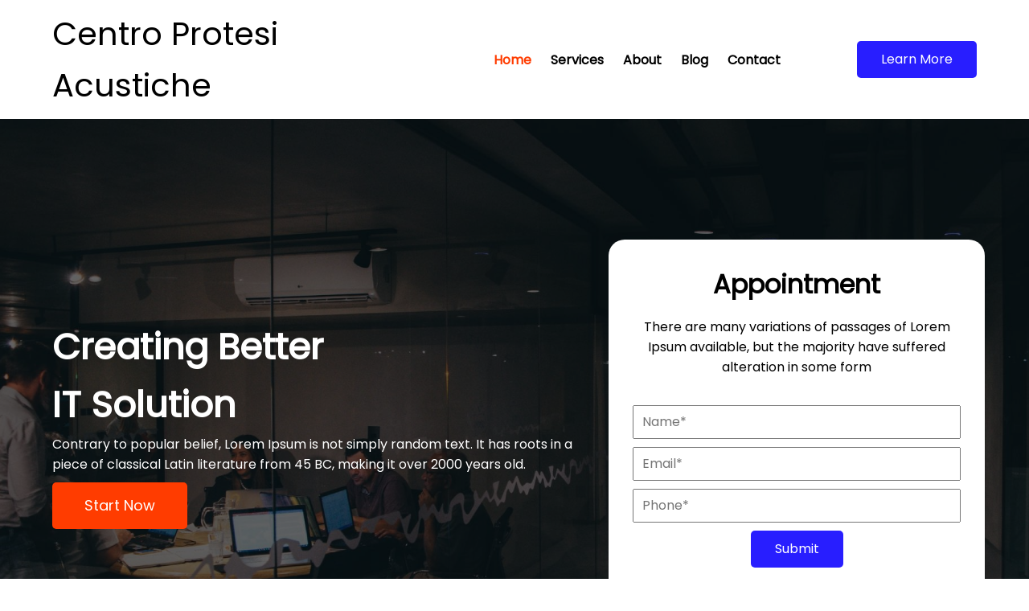

--- FILE ---
content_type: text/html; charset=UTF-8
request_url: https://centroprotesiacustiche.it/
body_size: 12657
content:
	<!DOCTYPE html>
	<html lang="it-IT">
	<head>
		<meta charset="UTF-8" />
		<meta name="viewport" content="width=device-width, initial-scale=1">
		<link rel="profile" href="https://gmpg.org/xfn/11">
		<script>(function(html){html.className = html.className.replace(/\bno-js\b/,'js')})(document.documentElement);</script>
<title>Centro Protesi Acustiche &#8211; Built with SitePad</title>
	<style type="text/css">
	label[for="password"], .password-input, .lost_password{
	display:none !important;
	}
	</style>
	<link rel="alternate" type="application/rss+xml" title="Centro Protesi Acustiche &raquo; Feed" href="https://centroprotesiacustiche.it/feed/" />
<script>
var pagelayer_ajaxurl = "https://centroprotesiacustiche.it/site-admin/admin-ajax.php?";
var pagelayer_global_nonce = "6d2445304c";
var pagelayer_server_time = 1768629258;
var pagelayer_is_live = "";
var pagelayer_facebook_id = "";
var pagelayer_settings = {"post_types":["post","page"],"enable_giver":false,"max_width":1170,"tablet_breakpoint":768,"mobile_breakpoint":500,"sidebar":false,"body_font":false,"color":false};
var pagelayer_recaptch_lang = "";
var pagelayer_recaptch_version = "";
</script><link rel="preload" href="https://fonts.googleapis.com/css?family=Poppins%3A400" as="fetch" crossorigin="anonymous"><link rel="dns-prefetch" href="https://fonts.gstatic.com">
<link rel="preconnect" href="https://fonts.gstatic.com" crossorigin="anonymous"><style id="pagelayer-wow-animation-style" type="text/css">.pagelayer-wow{visibility: hidden;}</style>
	<style id="pagelayer-global-styles" type="text/css">
:root{--pagelayer-color-primary:#007bff;--pagelayer-color-secondary:#6c757d;--pagelayer-color-text:#1d1d1d;--pagelayer-color-accent:#61ce70;--pagelayer-font-primary-font-family:Open Sans;--pagelayer-font-secondary-font-family:Roboto;--pagelayer-font-text-font-family:Montserrat;--pagelayer-font-accent-font-family:Poppins;}
.pagelayer-row-stretch-auto > .pagelayer-row-holder, .pagelayer-row-stretch-full > .pagelayer-row-holder.pagelayer-width-auto{ max-width: 1170px; margin-left: auto; margin-right: auto;}
@media (min-width: 769px){
			.pagelayer-hide-desktop{
				display:none !important;
			}
		}

		@media (max-width: 768px) and (min-width: 501px){
			.pagelayer-hide-tablet{
				display:none !important;
			}
			.pagelayer-wp-menu-holder[data-drop_breakpoint="tablet"] .pagelayer-wp_menu-ul{
				display:none;
			}
		}

		@media (max-width: 500px){
			.pagelayer-hide-mobile{
				display:none !important;
			}
			.pagelayer-wp-menu-holder[data-drop_breakpoint="mobile"] .pagelayer-wp_menu-ul{
				display:none;
			}
		}
body.pagelayer-body {font-family:Poppins;font-size:16px;line-height:1.6}
body.pagelayer-body p{font-family:Poppins;font-size:16px}
body.pagelayer-body a{text-decoration-line:none;color:#000000ff}
body.pagelayer-body h1{font-family:Poppins;font-size:65px}
body.pagelayer-body h2{font-family:Poppins;font-size:45px}
body.pagelayer-body h3{font-family:Poppins;font-size:35px}
body.pagelayer-body h4{font-family:Poppins;font-size:32px}
body.pagelayer-body h5{font-family:Poppins;font-size:26px}
body.pagelayer-body h6{font-family:Poppins;font-size:23px}
@media (max-width: 768px){
	[class^="pagelayer-offset-"],
	[class*=" pagelayer-offset-"] {
		margin-left: 0;
	}

	.pagelayer-row .pagelayer-col {
		margin-left: 0;
		width: 100%;
	}
	.pagelayer-row.pagelayer-gutters .pagelayer-col {
		margin-bottom: 16px;
	}
	.pagelayer-first-sm {
		order: -1;
	}
	.pagelayer-last-sm {
		order: 1;
	}
	
body.pagelayer-body {font-size:15px}
body.pagelayer-body p{font-size:15px}
body.pagelayer-body h1{font-size:30px}
body.pagelayer-body h2{font-size:28px}
body.pagelayer-body h3{font-size:28px}
body.pagelayer-body h4{font-size:25px}
body.pagelayer-body h5{font-size:22px}
body.pagelayer-body h6{font-size:20px}

}
@media (max-width: 500px){
body.pagelayer-body {font-size:15px}
body.pagelayer-body p{font-size:15px}
body.pagelayer-body h1{font-size:20px}
body.pagelayer-body h2{font-size:25px}
body.pagelayer-body h3{font-size:25px}
body.pagelayer-body h4{font-size:22px}
body.pagelayer-body h5{font-size:22px}
body.pagelayer-body h6{font-size:20px}
}

</style><link rel='stylesheet' id='pagelayer-frontend-css'  href='https://centroprotesiacustiche.it/site-data/plugins/pagelayer/css/combined.premium.css?ver=2.0.6' type='text/css' media='all' />
<link rel='stylesheet' id='sitepad-style-css'  href='https://centroprotesiacustiche.it/sitepad-data/themes/itsolutionz/style.css?ver=5.1.6' type='text/css' media='all' />
<link rel='stylesheet' id='pagelayer-google-font-header-css'  href='https://fonts.googleapis.com/css?family=Poppins%3A400&#038;ver=2.0.6' type='text/css' media='all' />
<script type='text/javascript' src='https://centroprotesiacustiche.it/site-inc/js/jquery/jquery.js?ver=1.12.4'></script>
<script type='text/javascript' src='https://centroprotesiacustiche.it/site-inc/js/jquery/jquery-migrate.min.js?ver=1.4.1'></script>
<script type='text/javascript' src='https://centroprotesiacustiche.it/site-data/plugins/pagelayer-pro/js/combined.js?ver=2.0.6'></script>
<meta name="generator" content="SitePad 5.1.6" />
<link rel="canonical" href="https://centroprotesiacustiche.it/" />
<link rel='shortlink' href='https://centroprotesiacustiche.it/' />
<link rel="alternate" type="application/json+oembed" href="https://centroprotesiacustiche.it/sp-json/oembed/1.0/embed?url=https%3A%2F%2Fcentroprotesiacustiche.it%2F" />
<link rel="alternate" type="text/xml+oembed" href="https://centroprotesiacustiche.it/sp-json/oembed/1.0/embed?url=https%3A%2F%2Fcentroprotesiacustiche.it%2F&#038;format=xml" />
<script type="text/javascript">

// Make $ is jQuery
$ = jQuery;

</script>
		<style type="text/css">.recentcomments a{display:inline !important;padding:0 !important;margin:0 !important;}</style>
		<style>
html::-webkit-scrollbar{width:16px;height:16px;}
html::-webkit-scrollbar-thumb{background:#434343;border-radius:16px;box-shadow:inset 2px 2px 2px hsla(0,0%,100%,.25),inset -2px -2px 2px rgba(0,0,0,.25);}
html::-webkit-scrollbar-track{background:linear-gradient(90deg,#434343,#434343 1px,#111 0,#111);}
</style>
	</head>

	<body class="home page-template-default page page-id-31 wp-embed-responsive pagelayer-body">
		
	<header class="pagelayer-header"><div pagelayer-id="dil160" class="p-dil160 pagelayer-post_props">
</div>
<div pagelayer-id="wai7391" class="p-wai7391 pagelayer-row pagelayer-row-stretch-auto pagelayer-height-default pagelayer-sticky-ele" data-sticky-position="top" data-sticky-on="desktop">
<style pagelayer-style-id="wai7391">.p-wai7391 .pagelayer-col-holder{padding: 10px}
.p-wai7391 > .pagelayer-background-overlay{-webkit-transition: all 400ms !important; transition: all 400ms !important}
.p-wai7391 .pagelayer-svg-top .pagelayer-shape-fill{fill:#227bc3}
.p-wai7391 .pagelayer-row-svg .pagelayer-svg-top{width:100%;height:100px}
.p-wai7391 .pagelayer-svg-bottom .pagelayer-shape-fill{fill:#e44993}
.p-wai7391 .pagelayer-row-svg .pagelayer-svg-bottom{width:100%;height:100px}
.p-wai7391{background: #ffffff;margin-top: 0px; margin-right: 0px; margin-bottom: 0px; margin-left: 0px;padding-top: 0px; padding-right: 0px; padding-bottom: 0px; padding-left: 0px}
</style>
			
			
			
			
			<div class="pagelayer-row-holder pagelayer-row pagelayer-auto pagelayer-width-auto">
<div pagelayer-id="sst2611" class="p-sst2611 pagelayer-col">
<style pagelayer-style-id="sst2611">.p-sst2611{align-content: center !important}
.p-sst2611 .pagelayer-col-holder > div:not(:last-child){margin-bottom: 15px}
.pagelayer-row-holder .p-sst2611{width: 30%}
.p-sst2611 > .pagelayer-background-overlay{-webkit-transition: all 400ms !important; transition: all 400ms !important}
@media (max-width: 768px) and (min-width: 501px){.pagelayer-row-holder .p-sst2611{width: 50%}
}
@media (max-width: 500px){.pagelayer-row-holder .p-sst2611{width: 75%}
}
</style>
				
				
				
				<div class="pagelayer-col-holder">
<div pagelayer-id="piu3958" class="p-piu3958 pagelayer-wp_title">
<style pagelayer-style-id="piu3958">.p-piu3958 .pagelayer-wp-title-heading{font-family: ; font-size: 40px !important; font-style:  !important; font-weight:  !important; font-variant:  !important; text-decoration-line:  !important; text-decoration-style: Solid !important; line-height: em !important; text-transform:  !important; letter-spacing: px !important; word-spacing: px !important;color:#000000;text-align:left;padding: 0px 0px 0px 0px}
@media (max-width: 768px) and (min-width: 501px){.p-piu3958 .pagelayer-wp-title-heading{font-family: ; font-size: 35px !important; font-style:  !important; font-weight:  !important; font-variant:  !important; text-decoration-line:  !important; text-decoration-style: Solid !important; line-height: em !important; text-transform:  !important; letter-spacing: px !important; word-spacing: px !important}
}
@media (max-width: 500px){.p-piu3958 .pagelayer-wp-title-heading{font-family: ; font-size: 30px !important; font-style:  !important; font-weight:  !important; font-variant:  !important; text-decoration-line:  !important; text-decoration-style: Solid !important; line-height: em !important; text-transform:  !important; letter-spacing: px !important; word-spacing: px !important}
}
</style><div class="pagelayer-wp-title-content">
			<div class="pagelayer-wp-title-section">
				<a href="https://centroprotesiacustiche.it" class="pagelayer-wp-title-link pagelayer-ele-link">
					
					<div class="pagelayer-wp-title-holder">
						<div class="pagelayer-wp-title-heading">Centro Protesi Acustiche</div>
						
					</div>
				</a>
			</div>			
		<div></div></div></div>
</div></div>
<div pagelayer-id="gsi5292" class="p-gsi5292 pagelayer-col">
<style pagelayer-style-id="gsi5292">.p-gsi5292{align-content: center !important}
.p-gsi5292 .pagelayer-col-holder > div:not(:last-child){margin-bottom: 15px}
.pagelayer-row-holder .p-gsi5292{width: 50%}
.p-gsi5292 > .pagelayer-background-overlay{-webkit-transition: all 400ms !important; transition: all 400ms !important}
@media (max-width: 768px) and (min-width: 501px){.pagelayer-row-holder .p-gsi5292{width: 50%}
}
@media (max-width: 500px){.pagelayer-row-holder .p-gsi5292{width: 25%}
}
</style>
				
				
				
				<div class="pagelayer-col-holder">
<div pagelayer-id="go72610" class="p-go72610 pagelayer-wp_menu">
<style pagelayer-style-id="go72610">.p-go72610 .pagelayer-wp_menu-ul{text-align:right}
.p-go72610 .pagelayer-wp-menu-container li.menu-item{list-style: none}
.p-go72610 .pagelayer-wp_menu-ul>li a:first-child{color: #000000}
.p-go72610 .pagelayer-wp_menu-ul>li>a:hover{color: #ff3c00}
.p-go72610 .pagelayer-wp_menu-ul>li.pagelayer-active-sub-menu>a:hover{color: #ff3c00}
.p-go72610 .pagelayer-wp_menu-ul>li.current-menu-item>a{color: #ff3c00}
.p-go72610 .pagelayer-wp_menu-ul>li>a{padding-left: 10px;padding-right: 10px;padding-top: 10px;padding-bottom	: 10px}
.p-go72610 ul.sub-menu li>a{justify-content:left !important}
.p-go72610 .pagelayer-menu-type-horizontal .sub-menu{left:0px}
.p-go72610 .pagelayer-menu-type-horizontal .sub-menu .sub-menu{left:unset;left:100% !important;top:0px}
.p-go72610 .pagelayer-wp-menu-container ul.sub-menu>li a{color: #ffffff}
.p-go72610 .pagelayer-wp-menu-container ul.sub-menu{background-color: #0986c0}
.p-go72610 .pagelayer-wp-menu-container ul.sub-menu li a{padding-left: 10px;padding-right: 10px;padding-top: 10px;padding-bottom	: 10px}
.p-go72610 .pagelayer-wp-menu-container .sub-menu a{margin-left: 10px}
.p-go72610 .pagelayer-wp-menu-container .sub-menu .sub-menu a{margin-left: calc(2 * 10px)}
.p-go72610 .pagelayer-primary-menu-bar{text-align:center}
.p-go72610 .pagelayer-primary-menu-bar i{color:#ffffff;background-color:#281eff;font-size:30px}
.p-go72610 .pagelayer-menu-type-dropdown{width:30%;background-color:#ffffff}
.p-go72610 .pagelayer-menu-type-dropdown .pagelayer-wp_menu-ul{width:100%;top: 8%; transform: translateY(-8%)}
.p-go72610 .pagelayer-wp_menu-close i{font-size:25px;padding:8px;color:rgba(255,255,255,0.41);background-color:rgba(0,0,0,0.21);-webkit-transition: all 600ms !important; transition: all 600ms !important}
.p-go72610 .pagelayer-wp_menu-close i:hover{color:#ffffff;background-color:#000000}
@media (max-width: 768px) and (min-width: 501px){.p-go72610 .pagelayer-primary-menu-bar{text-align:right}
.p-go72610 .pagelayer-menu-type-dropdown .pagelayer-wp_menu-ul > li > a{justify-content: center}
.p-go72610 .pagelayer-menu-type-dropdown{width:50%}
}
@media (max-width: 500px){.p-go72610 .pagelayer-primary-menu-bar{text-align:right}
.p-go72610 .pagelayer-menu-type-dropdown .pagelayer-wp_menu-ul > li > a{justify-content: center}
.p-go72610 .pagelayer-menu-type-dropdown{width:70%}
}
</style><div class="pagelayer-wp-menu-holder" data-layout="horizontal" data-submenu_ind="caret-down" data-drop_breakpoint="tablet">
			<div class="pagelayer-primary-menu-bar"><i class="fas fa-bars"></i></div>
			<div class="pagelayer-wp-menu-container pagelayer-menu-type-horizontal pagelayer-menu-hover-text fade pagelayer-wp_menu-right" data-align="right">
				<div class="pagelayer-wp_menu-close"><i class="fas fa-times"></i></div>
				<div class="menu-it-solutionz-header-menu-container"><ul id="2" class="pagelayer-wp_menu-ul"><li id="menu-item-35" class="menu-item menu-item-type-post_type menu-item-object-page menu-item-home current-menu-item page_item page-item-31 current_page_item menu-item-35"><a href="https://centroprotesiacustiche.it/" aria-current="page"><span class="pagelayer-nav-menu-title">Home</span></a><div class="pagelayer-mega-menu pagelayer-mega-editor-35"></div></li>
<li id="menu-item-36" class="menu-item menu-item-type-post_type menu-item-object-page menu-item-36"><a href="https://centroprotesiacustiche.it/services/"><span class="pagelayer-nav-menu-title">Services</span></a><div class="pagelayer-mega-menu pagelayer-mega-editor-36"></div></li>
<li id="menu-item-37" class="menu-item menu-item-type-post_type menu-item-object-page menu-item-37"><a href="https://centroprotesiacustiche.it/about/"><span class="pagelayer-nav-menu-title">About</span></a><div class="pagelayer-mega-menu pagelayer-mega-editor-37"></div></li>
<li id="menu-item-38" class="menu-item menu-item-type-post_type menu-item-object-page menu-item-38"><a href="https://centroprotesiacustiche.it/blog/"><span class="pagelayer-nav-menu-title">Blog</span></a><div class="pagelayer-mega-menu pagelayer-mega-editor-38"></div></li>
<li id="menu-item-39" class="menu-item menu-item-type-post_type menu-item-object-page menu-item-39"><a href="https://centroprotesiacustiche.it/contact/"><span class="pagelayer-nav-menu-title">Contact</span></a><div class="pagelayer-mega-menu pagelayer-mega-editor-39"></div></li>
</ul></div>
			</div>
		</div></div>
</div></div>
<div pagelayer-id="tvo5870" class="p-tvo5870 pagelayer-col pagelayer-hide-tablet pagelayer-hide-mobile">
<style pagelayer-style-id="tvo5870">.p-tvo5870{align-content: center !important}
.pagelayer-row-holder .p-tvo5870{width: 20%}
.p-tvo5870 > .pagelayer-background-overlay{-webkit-transition: all 400ms !important; transition: all 400ms !important}
</style>
				
				
				
				<div class="pagelayer-col-holder">
<div pagelayer-id="imw2589" class="p-imw2589 pagelayer-btn">
<style pagelayer-style-id="imw2589">.p-imw2589{text-align: right}
.p-imw2589 .pagelayer-btn-holder{background-color: #281eff;color: #ffffff;-webkit-transition: all 400ms !important; transition: all 400ms !important}
.p-imw2589 .pagelayer-btn-anim-thin{background-color: unset !important}
.p-imw2589 .pagelayer-btn-anim-thin::before{background-color: #281eff}
.p-imw2589 .pagelayer-btn-anim-thin::after{background-color: #281eff}
</style><a class="pagelayer-btn-holder pagelayer-ele-link pagelayer-btn-custom pagelayer-btn-small {{icon_position}}">
					
					<span class="pagelayer-btn-text">Learn More</span>
					
				</a></div>
</div></div>
</div></div>
<div pagelayer-id="ort9558" class="p-ort9558 pagelayer-row pagelayer-row-stretch-auto pagelayer-height-default">
<style pagelayer-style-id="ort9558">.p-ort9558 .pagelayer-col-holder{padding: 10px}
.p-ort9558 > .pagelayer-background-overlay{background-color: #000000;opacity: 0.6;-webkit-transition: all 400ms !important; transition: all 400ms !important}
.p-ort9558 .pagelayer-svg-top .pagelayer-shape-fill{fill:#227bc3}
.p-ort9558 .pagelayer-row-svg .pagelayer-svg-top{width:100%;height:100px}
.p-ort9558 .pagelayer-svg-bottom .pagelayer-shape-fill{fill:#e44993}
.p-ort9558 .pagelayer-row-svg .pagelayer-svg-bottom{width:100%;height:100px}
.p-ort9558{background-image: url("https://centroprotesiacustiche.it/sitepad-data/uploads/2021/05/home-header01.jpg");background-position-x: center;background-position-y: center;background-size: cover;padding-top: 150px; padding-right: 0px; padding-bottom: 150px; padding-left: 0px}
@media (max-width: 768px) and (min-width: 501px){.p-ort9558{padding-top: 100px; padding-right: 10px; padding-bottom: 100px; padding-left: 10px}
}
@media (max-width: 500px){.p-ort9558{padding-top: 100px; padding-right: 10px; padding-bottom: 100px; padding-left: 10px}
}
</style>
			
			
			
			<div class="pagelayer-background-overlay"></div>
			<div class="pagelayer-row-holder pagelayer-row pagelayer-auto pagelayer-width-auto">
<div pagelayer-id="ttr4047" class="p-ttr4047 pagelayer-col">
<style pagelayer-style-id="ttr4047">.p-ttr4047{align-content: center !important}
.pagelayer-row-holder .p-ttr4047{width: 60%}
.p-ttr4047 > .pagelayer-background-overlay{-webkit-transition: all 400ms !important; transition: all 400ms !important}
@media (max-width: 768px) and (min-width: 501px){.pagelayer-row-holder .p-ttr4047{width: 100%}
}
@media (max-width: 500px){.pagelayer-row-holder .p-ttr4047{width: 100%}
}
</style>
				
				
				
				<div class="pagelayer-col-holder">
<div pagelayer-id="xy02235" class="p-xy02235 pagelayer-heading">
<style pagelayer-style-id="xy02235">.p-xy02235 .pagelayer-heading-holder *{color:#ffffff}
.p-xy02235 .pagelayer-heading-holder{color:#ffffff}
@media (max-width: 768px) and (min-width: 501px){.p-xy02235 .pagelayer-heading-holder *{font-family:  !important; font-size: 40px !important; font-style:  !important; font-weight:  !important; font-variant:  !important; text-decoration-line:  !important; text-decoration-style: Solid !important; line-height: em !important; text-transform:  !important; letter-spacing: px !important; word-spacing: px !important}
.p-xy02235 .pagelayer-heading-holder{font-family:  !important; font-size: 40px !important; font-style:  !important; font-weight:  !important; font-variant:  !important; text-decoration-line:  !important; text-decoration-style: Solid !important; line-height: em !important; text-transform:  !important; letter-spacing: px !important; word-spacing: px !important}
}
@media (max-width: 500px){.p-xy02235 .pagelayer-heading-holder *{font-family:  !important; font-size: 40px !important; font-style:  !important; font-weight:  !important; font-variant:  !important; text-decoration-line:  !important; text-decoration-style: Solid !important; line-height: em !important; text-transform:  !important; letter-spacing: px !important; word-spacing: px !important}
.p-xy02235 .pagelayer-heading-holder{font-family:  !important; font-size: 40px !important; font-style:  !important; font-weight:  !important; font-variant:  !important; text-decoration-line:  !important; text-decoration-style: Solid !important; line-height: em !important; text-transform:  !important; letter-spacing: px !important; word-spacing: px !important}
}
</style><div class="pagelayer-heading-holder"><h2>Creating Better <br />IT Solution</h2></div>
		
			</div>
<div pagelayer-id="2l01443" class="p-2l01443 pagelayer-heading">
<style pagelayer-style-id="2l01443">.p-2l01443 .pagelayer-heading-holder *{color:#ffffff}
.p-2l01443 .pagelayer-heading-holder{color:#ffffff}
</style><div class="pagelayer-heading-holder"><p>Contrary to popular belief, Lorem Ipsum is not simply random text. It has roots in a piece of classical Latin literature from 45 BC, making it over 2000 years old. </p></div>
		
			</div>
<div pagelayer-id="vmb3271" class="p-vmb3271 pagelayer-btn">
<style pagelayer-style-id="vmb3271">.p-vmb3271{text-align: left;padding-top: 10px; padding-right: 0px; padding-bottom: 0px; padding-left: 0px}
.p-vmb3271 .pagelayer-btn-holder{background-color: #ff3c00;color: #ffffff;-webkit-transition: all 600ms !important; transition: all 600ms !important}
.p-vmb3271 .pagelayer-btn-anim-thin{background-color: unset !important}
.p-vmb3271 .pagelayer-btn-anim-thin::before{background-color: #ff3c00}
.p-vmb3271 .pagelayer-btn-anim-thin::after{background-color: #ff3c00}
.p-vmb3271 .pagelayer-btn-custom:hover, .p-vmb3271 .pagelayer-btn-anim-slide:after{background-color: #ffffff}
.p-vmb3271 .pagelayer-btn-holder:hover{color: #000000}
</style><a class="pagelayer-btn-holder pagelayer-ele-link pagelayer-btn-custom pagelayer-btn-large {{icon_position}}">
					
					<span class="pagelayer-btn-text">Start Now</span>
					
				</a></div>
</div></div>
<div pagelayer-id="pir3144" class="p-pir3144 pagelayer-col">
<style pagelayer-style-id="pir3144">.p-pir3144 .pagelayer-col-holder > div:not(:last-child){margin-bottom: 15px}
.pagelayer-row-holder .p-pir3144{width: 40%}
.p-pir3144 > .pagelayer-background-overlay{-webkit-transition: all 400ms !important; transition: all 400ms !important}
.p-pir3144{background: #ffffff;padding-top: 20px; padding-right: 20px; padding-bottom: 20px; padding-left: 20px;border-radius: 20px 20px 20px 20px; -webkit-border-radius: 20px 20px 20px 20px;-moz-border-radius: 20px 20px 20px 20px}
@media (max-width: 768px) and (min-width: 501px){.pagelayer-row-holder .p-pir3144{width: 100%}
.p-pir3144{margin-top: 40px; margin-right: 0px; margin-bottom: 0px; margin-left: 0px}
}
@media (max-width: 500px){.pagelayer-row-holder .p-pir3144{width: 100%}
.p-pir3144{margin-top: 40px; margin-right: 0px; margin-bottom: 0px; margin-left: 0px}
}
</style>
				
				
				
				<div class="pagelayer-col-holder">
<div pagelayer-id="epu641" class="p-epu641 pagelayer-heading" align="center">
<style pagelayer-style-id="epu641">.p-epu641{text-align: center}
</style><div class="pagelayer-heading-holder"><h4>Appointment</h4></div>
		
			</div>
<div pagelayer-id="vkv2156" class="p-vkv2156 pagelayer-heading" align="center">
<style pagelayer-style-id="vkv2156">.p-vkv2156{text-align: center}
</style><div class="pagelayer-heading-holder"><p>There are many variations of passages of Lorem Ipsum available, but the majority have suffered alteration in some form</p></div>
		
			</div>
<div pagelayer-id="dno9178" class="p-dno9178 pagelayer-contact">
<style pagelayer-style-id="dno9178">.p-dno9178 .pagelayer-contact-form{text-align: center}
.p-dno9178 label{padding-top:px; padding-right:px; padding-bottom:10px; padding-left:px}
.p-dno9178 input, .p-dno9178 select, .p-dno9178 textarea{padding-top:10px; padding-right:10px; padding-bottom:10px; padding-left:10px;-webkit-transition: all 400ms; transition: all 400ms}
.p-dno9178 input[type="checkbox"] + label:before, .p-dno9178 input[type="radio"]{height:10px; min-height:10px;  width:10px}
.p-dno9178 .pagelayer-contact-submit-btn{margin-top:0px; margin-right:0px; margin-bottom:20px; margin-left:0px}
.p-dno9178 .pagelayer-btn-holder{background-color: #281eff;color: #ffffff;-webkit-transition: all 400ms !important; transition: all 400ms !important}
.p-dno9178{padding-top: 20px; padding-right: 0px; padding-bottom: 0px; padding-left: 0px}
</style><div class="pagelayer-contact-form-div pagelayer-contact-form-holder">
					<div class="pagelayer-message-box pagelayer-message-top"></div>
					
					<form class="pagelayer-contact-form" id="appointment-form" name="Appointment Form" onsubmit="return pagelayer_contact_submit(this, event)" method="POST">
						<div class="pagelayer-contact-holder">
<div pagelayer-id="wyv4769" class="p-wyv4769 pagelayer-contact_item">
<style pagelayer-style-id="wyv4769">.p-wyv4769{width:100%;padding-top:px; padding-right:px; padding-bottom:10px; padding-left:px}
</style><input type="text" required="required" placeholder="Name*" name="name" /></div>
<div pagelayer-id="wk37248" class="p-wk37248 pagelayer-contact_item">
<style pagelayer-style-id="wk37248">.p-wk37248{width:100%;padding-top:px; padding-right:px; padding-bottom:10px; padding-left:px}
</style><input type="email" required="required" placeholder="Email*" name="email" /></div>
<div pagelayer-id="ckg8633" class="p-ckg8633 pagelayer-contact_item">
<style pagelayer-style-id="ckg8633">.p-ckg8633{width:100%;padding-top:px; padding-right:px; padding-bottom:10px; padding-left:px}
</style><input type="tel" required="required" placeholder="Phone*" name="phone" /></div>
</div>
						<input type="hidden" name="cfa-pagelayer-id" />
						
						<input type="hidden" name="cfa-custom-template" value="true" />
						
						<div class="g-recaptcha pagelayer-recaptcha" data-sitekey=""></div>
						
						<div class="pagelayer-contact-submit-holder">
							<button type="submit" form="appointment-form" class="pagelayer-contact-submit-btn pagelayer-btn-holder pagelayer-ele-link pagelayer-btn-custom pagelayer-btn-small {{icon_position}}">
								<i class="fa fa-circle-o-notch fa-spin" style="display:none;margin-right:5px;"></i>
								
								<span class="pagelayer-btn-text">Submit</span>
								
							</button>
						</div>
					</form>
					<div class="pagelayer-message-box pagelayer-message-bottom"></div>
			</div></div>
</div></div>
</div></div>
	</header>
	<div id="primary" class="content-area">
		<main id="main" class="site-main" role="main">

		
			
<article id="post-31" class="post-31 page type-page status-publish hentry">
	
	<div class="entry-content">
		<div pagelayer-id="m6g673" class="p-m6g673 pagelayer-post_props">
</div>
<div pagelayer-id="4fk4948" class="p-4fk4948 pagelayer-row pagelayer-row-stretch-auto pagelayer-height-default">
<style pagelayer-style-id="4fk4948">.p-4fk4948 .pagelayer-col-holder{padding: 10px}
.p-4fk4948 > .pagelayer-background-overlay{-webkit-transition: all 400ms !important; transition: all 400ms !important}
.p-4fk4948 .pagelayer-svg-top .pagelayer-shape-fill{fill:#227bc3}
.p-4fk4948 .pagelayer-row-svg .pagelayer-svg-top{width:100%;height:100px}
.p-4fk4948 .pagelayer-svg-bottom .pagelayer-shape-fill{fill:#e44993}
.p-4fk4948 .pagelayer-row-svg .pagelayer-svg-bottom{width:100%;height:100px}
.p-4fk4948{padding-top: 0px; padding-right: 0px; padding-bottom: 50px; padding-left: 0px}
@media (max-width: 768px) and (min-width: 501px){.p-4fk4948{padding-top: 10px; padding-right: 10px; padding-bottom: 10px; padding-left: 10px}
}
@media (max-width: 500px){.p-4fk4948{padding-top: 10px; padding-right: 10px; padding-bottom: 10px; padding-left: 10px}
}
</style>
			
			
			
			
			<div class="pagelayer-row-holder pagelayer-row pagelayer-auto pagelayer-width-auto">
<div pagelayer-id="ojn8141" class="p-ojn8141 pagelayer-col">
<style pagelayer-style-id="ojn8141">.pagelayer-row-holder .p-ojn8141{width: 30%}
.p-ojn8141 > .pagelayer-background-overlay{background-color: #060606;opacity: 0.4;-webkit-transition: all 400ms !important; transition: all 400ms !important}
.p-ojn8141{background-image: url("https://centroprotesiacustiche.it/sitepad-data/uploads/2021/05/homebg01.jpg");background-position-x: center;background-position-y: center;background-size: cover;margin-top: -79px; margin-right: 0px; margin-bottom: 0px; margin-left: 0px}
@media (max-width: 768px) and (min-width: 501px){.pagelayer-row-holder .p-ojn8141{width: 100%}
.p-ojn8141{margin-top: 1px; margin-right: 1px; margin-bottom: 1px; margin-left: 1px;padding-top: 1px; padding-right: 1px; padding-bottom: 1px; padding-left: 1px}
}
@media (max-width: 500px){.pagelayer-row-holder .p-ojn8141{width: NaN%}
.p-ojn8141{margin-top: 1px; margin-right: 1px; margin-bottom: 1px; margin-left: 1px;padding-top: 1px; padding-right: 1px; padding-bottom: 1px; padding-left: 1px}
}
</style>
				
				
				<div class="pagelayer-background-overlay"></div>
				<div class="pagelayer-col-holder">
<div pagelayer-id="roe345" class="p-roe345 pagelayer-iconbox">
<style pagelayer-style-id="roe345">.p-roe345 .pagelayer-service-icon{text-align: left;,;padding-top:20px; padding-right:20px; padding-bottom:20px; padding-left:20px;font-size:65px}
.p-roe345 .pagelayer-service-icon i{color:#ffffff;transform: rotate(360deg);-webkit-transition: all 400ms; transition: all 400ms}
.p-roe345:hover .pagelayer-service-icon i{transform: rotate(1deg)}
.p-roe345 .pagelayer-service-heading{text-align:left;padding-top:0px; padding-right:0px; padding-bottom:20px; padding-left:20px;color:#ffffff;font-family: ; font-size: 25px !important; font-style:  !important; font-weight:  !important; font-variant:  !important; text-decoration-line:  !important; text-decoration-style: Solid !important; line-height: em !important; text-transform:  !important; letter-spacing: px !important; word-spacing: px !important;-webkit-transition: all 400ms; transition: all 400ms}
.p-roe345 .pagelayer-service-details{text-align:left}
.p-roe345 .pagelayer-service-text{padding-top:0px; padding-right:0px; padding-bottom:10px; padding-left:20px}
.p-roe345 .pagelayer-service-btn{-webkit-transition: all 400ms; transition: all 400ms}
.p-roe345{padding-top: 20px; padding-right: 20px; padding-bottom: 20px; padding-left: 20px}
.p-roe345 .pagelayer-service-text{color:white}
</style><div class="pagelayer-service-container pagelayer-service-align-top pagelayer-service-vertical-{{service_vertical_alignment}}">
			<div class="pagelayer-service-icon pagelayer-service-default">
				<i class="fas fa-rocket pagelayer-icon-{{service_icon_shape_type}} pagelayer-animation-{{anim_hover}}" aria-hidden="true"></i>
			</div>
			<div class="pagelayer-service-details">
				
					<div class="pagelayer-service-heading">High Performance</div>
				
				<div class="pagelayer-service-text">Lorem Ipsum has been the industry's standard dummy text ever since the 1500s, when an unknown printer took.</div>
				
			</div>
			 
		</div></div>
</div></div>
<div pagelayer-id="bjl5467" class="p-bjl5467 pagelayer-col">
<style pagelayer-style-id="bjl5467">.pagelayer-row-holder .p-bjl5467{width: 1%}
.p-bjl5467 > .pagelayer-background-overlay{-webkit-transition: all 400ms !important; transition: all 400ms !important}
.p-bjl5467{margin-top: -79px; margin-right: 0px; margin-bottom: 0px; margin-left: 0px}
@media (max-width: 768px) and (min-width: 501px){.pagelayer-row-holder .p-bjl5467{width: 100%}
.p-bjl5467{margin-top: 1px; margin-right: 1px; margin-bottom: 1px; margin-left: 1px;padding-top: 1px; padding-right: 1px; padding-bottom: 1px; padding-left: 1px}
}
@media (max-width: 500px){.pagelayer-row-holder .p-bjl5467{width: 100%}
.p-bjl5467{margin-top: 1px; margin-right: 1px; margin-bottom: 1px; margin-left: 1px;padding-top: 1px; padding-right: 1px; padding-bottom: 1px; padding-left: 1px}
}
</style>
				
				
				
				<div class="pagelayer-col-holder">
</div></div>
<div pagelayer-id="9rq9406" class="p-9rq9406 pagelayer-col">
<style pagelayer-style-id="9rq9406">.pagelayer-row-holder .p-9rq9406{width: 30%}
.p-9rq9406 > .pagelayer-background-overlay{background-color: #060606;opacity: 0.4;-webkit-transition: all 400ms !important; transition: all 400ms !important}
.p-9rq9406{background-image: url("https://centroprotesiacustiche.it/sitepad-data/uploads/2021/05/homebg02.jpg");background-position-x: center;background-position-y: center;background-size: cover;margin-top: -79px; margin-right: 0px; margin-bottom: 0px; margin-left: 0px}
@media (max-width: 768px) and (min-width: 501px){.pagelayer-row-holder .p-9rq9406{width: 100%}
.p-9rq9406{margin-top: 1px; margin-right: 1px; margin-bottom: 1px; margin-left: 1px;padding-top: 1px; padding-right: 1px; padding-bottom: 1px; padding-left: 1px}
}
@media (max-width: 500px){.pagelayer-row-holder .p-9rq9406{width: 100%}
.p-9rq9406{margin-top: 1px; margin-right: 1px; margin-bottom: 1px; margin-left: 1px;padding-top: 1px; padding-right: 1px; padding-bottom: 1px; padding-left: 1px}
}
</style>
				
				
				<div class="pagelayer-background-overlay"></div>
				<div class="pagelayer-col-holder">
<div pagelayer-id="tqt2354" class="p-tqt2354 pagelayer-iconbox">
<style pagelayer-style-id="tqt2354">.p-tqt2354 .pagelayer-service-icon{text-align: left;,;padding-top:20px; padding-right:20px; padding-bottom:20px; padding-left:20px;font-size:65px}
.p-tqt2354 .pagelayer-service-icon i{color:#ffffff;transform: rotate(360deg);-webkit-transition: all 400ms; transition: all 400ms}
.p-tqt2354:hover .pagelayer-service-icon i{transform: rotate(1deg)}
.p-tqt2354 .pagelayer-service-heading{text-align:left;padding-top:0px; padding-right:0px; padding-bottom:20px; padding-left:20px;color:#ffffff;font-family: ; font-size: 25px !important; font-style:  !important; font-weight:  !important; font-variant:  !important; text-decoration-line:  !important; text-decoration-style: Solid !important; line-height: em !important; text-transform:  !important; letter-spacing: px !important; word-spacing: px !important;-webkit-transition: all 400ms; transition: all 400ms}
.p-tqt2354 .pagelayer-service-details{text-align:left}
.p-tqt2354 .pagelayer-service-text{padding-top:0px; padding-right:0px; padding-bottom:10px; padding-left:20px}
.p-tqt2354 .pagelayer-service-btn{-webkit-transition: all 400ms; transition: all 400ms}
.p-tqt2354{padding-top: 20px; padding-right: 20px; padding-bottom: 20px; padding-left: 20px}
.p-tqt2354 .pagelayer-service-text{color:white}
</style><div class="pagelayer-service-container pagelayer-service-align-top pagelayer-service-vertical-{{service_vertical_alignment}}">
			<div class="pagelayer-service-icon pagelayer-service-default">
				<i class="fas fa-globe-africa pagelayer-icon-{{service_icon_shape_type}} pagelayer-animation-{{anim_hover}}" aria-hidden="true"></i>
			</div>
			<div class="pagelayer-service-details">
				
					<div class="pagelayer-service-heading">Global Service</div>
				
				<div class="pagelayer-service-text">Lorem Ipsum has been the industry's standard dummy text ever since the 1500s, when an unknown printer took.</div>
				
			</div>
			 
		</div></div>
</div></div>
<div pagelayer-id="anm3155" class="p-anm3155 pagelayer-col">
<style pagelayer-style-id="anm3155">.pagelayer-row-holder .p-anm3155{width: 1%}
.p-anm3155 > .pagelayer-background-overlay{-webkit-transition: all 400ms !important; transition: all 400ms !important}
.p-anm3155{margin-top: -79px; margin-right: 0px; margin-bottom: 0px; margin-left: 0px}
@media (max-width: 768px) and (min-width: 501px){.pagelayer-row-holder .p-anm3155{width: 30%}
.p-anm3155{margin-top: 1px; margin-right: 1px; margin-bottom: 1px; margin-left: 1px;padding-top: 1px; padding-right: 1px; padding-bottom: 1px; padding-left: 1px}
}
@media (max-width: 500px){.pagelayer-row-holder .p-anm3155{width: 100%}
.p-anm3155{margin-top: 1px; margin-right: 1px; margin-bottom: 1px; margin-left: 1px;padding-top: 1px; padding-right: 1px; padding-bottom: 1px; padding-left: 1px}
}
</style>
				
				
				
				<div class="pagelayer-col-holder">
</div></div>
<div pagelayer-id="hgc5381" class="p-hgc5381 pagelayer-col">
<style pagelayer-style-id="hgc5381">.pagelayer-row-holder .p-hgc5381{width: 30%}
.p-hgc5381 > .pagelayer-background-overlay{background-color: #060606;opacity: 0.4;-webkit-transition: all 400ms !important; transition: all 400ms !important}
.p-hgc5381{background-image: url("https://centroprotesiacustiche.it/sitepad-data/uploads/2021/05/homebg03.jpg");background-position-x: center;background-position-y: center;background-size: cover;margin-top: -79px; margin-right: 0px; margin-bottom: 0px; margin-left: 0px}
@media (max-width: 768px) and (min-width: 501px){.pagelayer-row-holder .p-hgc5381{width: 100%}
.p-hgc5381{margin-top: 1px; margin-right: 1px; margin-bottom: 1px; margin-left: 1px;padding-top: 1px; padding-right: 1px; padding-bottom: 1px; padding-left: 1px}
}
@media (max-width: 500px){.pagelayer-row-holder .p-hgc5381{width: 100%}
.p-hgc5381{margin-top: 1px; margin-right: 1px; margin-bottom: 1px; margin-left: 1px;padding-top: 1px; padding-right: 1px; padding-bottom: 1px; padding-left: 1px}
}
</style>
				
				
				<div class="pagelayer-background-overlay"></div>
				<div class="pagelayer-col-holder">
<div pagelayer-id="zkb825" class="p-zkb825 pagelayer-iconbox">
<style pagelayer-style-id="zkb825">.p-zkb825 .pagelayer-service-icon{text-align: left;,;padding-top:20px; padding-right:20px; padding-bottom:20px; padding-left:20px;font-size:65px}
.p-zkb825 .pagelayer-service-icon i{color:#ffffff;transform: rotate(360deg);-webkit-transition: all 400ms; transition: all 400ms}
.p-zkb825:hover .pagelayer-service-icon i{transform: rotate(1deg)}
.p-zkb825 .pagelayer-service-heading{text-align:left;padding-top:0px; padding-right:0px; padding-bottom:20px; padding-left:20px;color:#ffffff;font-family: ; font-size: 25px !important; font-style:  !important; font-weight:  !important; font-variant:  !important; text-decoration-line:  !important; text-decoration-style: Solid !important; line-height: em !important; text-transform:  !important; letter-spacing: px !important; word-spacing: px !important;-webkit-transition: all 400ms; transition: all 400ms}
.p-zkb825 .pagelayer-service-details{text-align:left}
.p-zkb825 .pagelayer-service-text{padding-top:0px; padding-right:0px; padding-bottom:10px; padding-left:20px}
.p-zkb825 .pagelayer-service-btn{-webkit-transition: all 400ms; transition: all 400ms}
.p-zkb825{padding-top: 20px; padding-right: 20px; padding-bottom: 20px; padding-left: 20px}
.p-zkb825 .pagelayer-service-text{color:white}
</style><div class="pagelayer-service-container pagelayer-service-align-top pagelayer-service-vertical-{{service_vertical_alignment}}">
			<div class="pagelayer-service-icon pagelayer-service-default">
				<i class="fas fa-cog pagelayer-icon-{{service_icon_shape_type}} pagelayer-animation-{{anim_hover}}" aria-hidden="true"></i>
			</div>
			<div class="pagelayer-service-details">
				
					<div class="pagelayer-service-heading">Experts</div>
				
				<div class="pagelayer-service-text">Lorem Ipsum has been the industry's standard dummy text ever since the 1500s, when an unknown printer took.</div>
				
			</div>
			 
		</div></div>
</div></div>
</div></div>
<div pagelayer-id="lni7884" class="p-lni7884 pagelayer-row pagelayer-row-stretch-auto pagelayer-height-default">
<style pagelayer-style-id="lni7884">.p-lni7884 .pagelayer-col-holder{padding: 10px}
.p-lni7884 > .pagelayer-background-overlay{-webkit-transition: all 400ms !important; transition: all 400ms !important}
.p-lni7884 .pagelayer-svg-top .pagelayer-shape-fill{fill:#227bc3}
.p-lni7884 .pagelayer-row-svg .pagelayer-svg-top{width:100%;height:100px}
.p-lni7884 .pagelayer-svg-bottom .pagelayer-shape-fill{fill:#e44993}
.p-lni7884 .pagelayer-row-svg .pagelayer-svg-bottom{width:100%;height:100px}
.p-lni7884{padding-top: 70px; padding-right: 0px; padding-bottom: 70px; padding-left: 0px}
</style>
			
			
			
			
			<div class="pagelayer-row-holder pagelayer-row pagelayer-auto pagelayer-width-auto">
<div pagelayer-id="uch2644" class="p-uch2644 pagelayer-col pagelayer-col-6">
<style pagelayer-style-id="uch2644">.p-uch2644 > .pagelayer-background-overlay{-webkit-transition: all 400ms !important; transition: all 400ms !important}
</style>
				
				
				
				<div class="pagelayer-col-holder">
<div pagelayer-id="u1h5371" class="p-u1h5371 pagelayer-image">
<style pagelayer-style-id="u1h5371">.p-u1h5371 .pagelayer-image-holder{text-align: center}
.p-u1h5371 .pagelayer-image-holder .pagelayer-image-overlay-content{text-align: center}
.p-u1h5371 .pagelayer-img{-webkit-transition: all 400ms; transition: all 400ms}
.p-u1h5371 .pagelayer-image-caption{color: #0986c0}
</style><div class="pagelayer-image-holder pagelayer-anim-par">
			
				<img class="pagelayer-img pagelayer-animation-{{anim_hover}}" src="https://centroprotesiacustiche.it/sitepad-data/uploads/2021/05/modern01.jpg" title="" alt="modern01" srcset="https://centroprotesiacustiche.it/sitepad-data/uploads/2021/05/modern01.jpg, https://centroprotesiacustiche.it/sitepad-data/uploads/2021/05/modern01.jpg 1x, " />
				
			
		</div>
		</div>
</div></div>
<div pagelayer-id="03p3563" class="p-03p3563 pagelayer-col pagelayer-col-6">
<style pagelayer-style-id="03p3563">.p-03p3563{align-content: center !important;padding-top: 0px; padding-right: 0px; padding-bottom: 0px; padding-left: 20px}
.p-03p3563 > .pagelayer-background-overlay{-webkit-transition: all 400ms !important; transition: all 400ms !important}
@media (max-width: 768px) and (min-width: 501px){.p-03p3563{padding-top: 20px; padding-right: 0px; padding-bottom: 0px; padding-left: 0px}
}
@media (max-width: 500px){.p-03p3563{padding-top: 20px; padding-right: 0px; padding-bottom: 0px; padding-left: 0px}
}
</style>
				
				
				
				<div class="pagelayer-col-holder">
<div pagelayer-id="8r43413" class="p-8r43413 pagelayer-btn">
<style pagelayer-style-id="8r43413">.p-8r43413{text-align: left}
.p-8r43413 .pagelayer-btn-holder{padding: calc(25px / 2) 25px;background-color: #281eff;color: #ffffff;-webkit-transition: all 400ms !important; transition: all 400ms !important}
.p-8r43413 .pagelayer-btn-anim-thin{background-color: unset !important;border-style: unset !important}
.p-8r43413 .pagelayer-btn-anim-thin::before{background-color: #281eff}
.p-8r43413 .pagelayer-btn-anim-thin::after{background-color: #281eff}
.p-8r43413 .pagelayer-btn-holder, .p-8r43413 .pagelayer-btn-anim-thin:after, .p-8r43413 .pagelayer-btn-anim-thin:before{border-style: solid;border-top-width: 0px; border-right-width: 0px; border-bottom-width: 0px; border-left-width: 0px}
.p-8r43413 .pagelayer-btn-holder, .p-8r43413 .pagelayer-btn-anim-glow:before{border-radius: 20px 20px 20px 20px; -webkit-border-radius:  20px 20px 20px 20px;-moz-border-radius: 20px 20px 20px 20px}
</style><a class="pagelayer-btn-holder pagelayer-ele-link pagelayer-btn-custom pagelayer-btn-custom {{icon_position}}">
					
					<span class="pagelayer-btn-text">Modern Technology</span>
					
				</a></div>
<div pagelayer-id="bwf1504" class="p-bwf1504 pagelayer-heading">
<div class="pagelayer-heading-holder"><h2>Next Level IT Solution</h2></div>
		
			</div>
<div pagelayer-id="zdd5470" class="p-zdd5470 pagelayer-divider">
<style pagelayer-style-id="zdd5470">.p-zdd5470 .pagelayer-divider-seperator{border-top-style: solid;border-top-color: #ff3c00;border-top-width: 1px;width: 22%}
.p-zdd5470 .pagelayer-divider-holder{padding-top: 9px; padding-bottom: 9px;text-align: left}
</style><div class="pagelayer-divider-holder">
			<span class="pagelayer-divider-seperator"></span>
		</div></div>
<div pagelayer-id="k0w3472" class="p-k0w3472 pagelayer-heading">
<div class="pagelayer-heading-holder"><p>There are many variations of passages of Lorem Ipsum available, but the majority have suffered alteration in some form, by injected humour, or randomised words which don't look even slightly believable. If you are going to use a passage of Lorem Ipsum, you need to be sure there isn't anything embarrassing hidden in the middle of text. All the Lorem Ipsum generators on the Internet tend to repeat.</p></div>
		
			</div>
<div pagelayer-id="7qm3437" class="p-7qm3437 pagelayer-progress">
<style pagelayer-style-id="7qm3437">.p-7qm3437 .pagelayer-progress-bar{background-color:#ff3c00;height:14px}
.p-7qm3437 .pagelayer-progress-percent{line-height:14px; font-size: calc(14px / 2);color:#ffffff;display: none}
.p-7qm3437 .pagelayer-progress-text{line-height:14px; font-size: calc(14px / 2);color:#ffffff}
.p-7qm3437 .pagelayer-progress-bar, .p-7qm3437 .pagelayer-progress-container{border-radius: 10px 10px 10px 10px; -webkit-border-radius:  10px 10px 10px 10px;-moz-border-radius: 10px 10px 10px 10px}
.p-7qm3437 .pagelayer-progress-title{font-family: ; font-size: 20px !important; font-style:  !important; font-weight: 100 !important; font-variant:  !important; text-decoration-line:  !important; text-decoration-style: Solid !important; line-height: em !important; text-transform:  !important; letter-spacing: px !important; word-spacing: px !important}
.p-7qm3437 .pagelayer-progress-container > .pagelayer-progress-bar:after{width:75%}
.p-7qm3437{padding-top: 10px; padding-right: 0px; padding-bottom: 0px; padding-left: 0px}
</style><div class="pagelayer-progress-title">Web Development</div>
			
			<div class="pagelayer-progress-container">					
				<div class="pagelayer-progress-bar pagelayer-progress-" style="width:75%;" pagelayer-progress-width="75">
					
					<span class="pagelayer-progress-percent"></span>
				</div>					
			</div></div>
<div pagelayer-id="qza8928" class="p-qza8928 pagelayer-progress">
<style pagelayer-style-id="qza8928">.p-qza8928 .pagelayer-progress-bar{background-color:#ff3c00;height:14px}
.p-qza8928 .pagelayer-progress-percent{line-height:14px; font-size: calc(14px / 2);color:#ffffff;display: none}
.p-qza8928 .pagelayer-progress-text{line-height:14px; font-size: calc(14px / 2);color:#ffffff}
.p-qza8928 .pagelayer-progress-bar, .p-qza8928 .pagelayer-progress-container{border-radius: 10px 10px 10px 10px; -webkit-border-radius:  10px 10px 10px 10px;-moz-border-radius: 10px 10px 10px 10px}
.p-qza8928 .pagelayer-progress-title{font-family: ; font-size: 20px !important; font-style:  !important; font-weight: 100 !important; font-variant:  !important; text-decoration-line:  !important; text-decoration-style: Solid !important; line-height: em !important; text-transform:  !important; letter-spacing: px !important; word-spacing: px !important}
.p-qza8928 .pagelayer-progress-container > .pagelayer-progress-bar:after{width:89%}
.p-qza8928{padding-top: 10px; padding-right: 0px; padding-bottom: 0px; padding-left: 0px}
</style><div class="pagelayer-progress-title">SEO & Optimization</div>
			
			<div class="pagelayer-progress-container">					
				<div class="pagelayer-progress-bar pagelayer-progress-" style="width:89%;" pagelayer-progress-width="89">
					
					<span class="pagelayer-progress-percent"></span>
				</div>					
			</div></div>
<div pagelayer-id="boa719" class="p-boa719 pagelayer-progress">
<style pagelayer-style-id="boa719">.p-boa719 .pagelayer-progress-bar{background-color:#ff3c00;height:14px}
.p-boa719 .pagelayer-progress-percent{line-height:14px; font-size: calc(14px / 2);color:#ffffff;display: none}
.p-boa719 .pagelayer-progress-text{line-height:14px; font-size: calc(14px / 2);color:#ffffff}
.p-boa719 .pagelayer-progress-bar, .p-boa719 .pagelayer-progress-container{border-radius: 10px 10px 10px 10px; -webkit-border-radius:  10px 10px 10px 10px;-moz-border-radius: 10px 10px 10px 10px}
.p-boa719 .pagelayer-progress-title{font-family: ; font-size: 20px !important; font-style:  !important; font-weight: 100 !important; font-variant:  !important; text-decoration-line:  !important; text-decoration-style: Solid !important; line-height: em !important; text-transform:  !important; letter-spacing: px !important; word-spacing: px !important}
.p-boa719 .pagelayer-progress-container > .pagelayer-progress-bar:after{width:95%}
.p-boa719{padding-top: 10px; padding-right: 0px; padding-bottom: 0px; padding-left: 0px}
</style><div class="pagelayer-progress-title">Game & Graphic Designs</div>
			
			<div class="pagelayer-progress-container">					
				<div class="pagelayer-progress-bar pagelayer-progress-" style="width:95%;" pagelayer-progress-width="95">
					
					<span class="pagelayer-progress-percent"></span>
				</div>					
			</div></div>
</div></div>
</div></div>
<div pagelayer-id="3ug122" class="p-3ug122 pagelayer-row pagelayer-row-stretch-auto pagelayer-height-default">
<style pagelayer-style-id="3ug122">.p-3ug122 .pagelayer-col-holder{padding: 10px}
.p-3ug122 > .pagelayer-background-overlay{-webkit-transition: all 400ms !important; transition: all 400ms !important}
.p-3ug122 .pagelayer-svg-top .pagelayer-shape-fill{fill:#227bc3}
.p-3ug122 .pagelayer-row-svg .pagelayer-svg-top{width:100%;height:100px}
.p-3ug122 .pagelayer-svg-bottom .pagelayer-shape-fill{fill:#e44993}
.p-3ug122 .pagelayer-row-svg .pagelayer-svg-bottom{width:100%;height:100px}
.p-3ug122{background: #f2f1f4;padding-top: 70px; padding-right: 0px; padding-bottom: 70px; padding-left: 0px}
</style>
			
			
			
			
			<div class="pagelayer-row-holder pagelayer-row pagelayer-auto pagelayer-width-auto">
<div pagelayer-id="oco994" class="p-oco994 pagelayer-col">
<style pagelayer-style-id="oco994">.p-oco994 > .pagelayer-background-overlay{-webkit-transition: all 400ms !important; transition: all 400ms !important}
</style>
				
				
				
				<div class="pagelayer-col-holder">
<div pagelayer-id="syl9503" class="p-syl9503 pagelayer-btn">
<style pagelayer-style-id="syl9503">.p-syl9503{text-align: center;padding-top: 0px; padding-right: 0px; padding-bottom: 10px; padding-left: 0px}
.p-syl9503 .pagelayer-btn-holder{padding: calc(25px / 2) 25px;background-color: #281eff;color: #ffffff;-webkit-transition: all 400ms !important; transition: all 400ms !important}
.p-syl9503 .pagelayer-btn-anim-thin{background-color: unset !important;border-style: unset !important}
.p-syl9503 .pagelayer-btn-anim-thin::before{background-color: #281eff}
.p-syl9503 .pagelayer-btn-anim-thin::after{background-color: #281eff}
.p-syl9503 .pagelayer-btn-holder, .p-syl9503 .pagelayer-btn-anim-thin:after, .p-syl9503 .pagelayer-btn-anim-thin:before{border-style: solid;border-top-width: 0px; border-right-width: 0px; border-bottom-width: 0px; border-left-width: 0px}
.p-syl9503 .pagelayer-btn-holder, .p-syl9503 .pagelayer-btn-anim-glow:before{border-radius: 20px 20px 20px 20px; -webkit-border-radius:  20px 20px 20px 20px;-moz-border-radius: 20px 20px 20px 20px}
</style><a class="pagelayer-btn-holder pagelayer-ele-link pagelayer-btn-custom pagelayer-btn-custom {{icon_position}}">
					
					<span class="pagelayer-btn-text">What We Do</span>
					
				</a></div>
<div pagelayer-id="fpg5132" class="p-fpg5132 pagelayer-heading" align="center">
<style pagelayer-style-id="fpg5132">.p-fpg5132{text-align: center}
</style><div class="pagelayer-heading-holder"><h3>All Kind Of IT Solution</h3></div>
		
			</div>
<div pagelayer-id="siz3466" class="p-siz3466 pagelayer-divider">
<style pagelayer-style-id="siz3466">.p-siz3466 .pagelayer-divider-seperator{border-top-style: solid;border-top-color: #ff3c00;border-top-width: 1px;width: 20%}
.p-siz3466 .pagelayer-divider-holder{padding-top: 9px; padding-bottom: 9px;text-align: center}
</style><div class="pagelayer-divider-holder">
			<span class="pagelayer-divider-seperator"></span>
		</div></div>
<div pagelayer-id="wfs7851" class="p-wfs7851 pagelayer-inner_row pagelayer-row-stretch-auto pagelayer-height-default">
<style pagelayer-style-id="wfs7851">.p-wfs7851 .pagelayer-col-holder{padding: 10px}
.p-wfs7851 > .pagelayer-background-overlay{-webkit-transition: all 400ms !important; transition: all 400ms !important}
.p-wfs7851 .pagelayer-svg-top .pagelayer-shape-fill{fill:#227bc3}
.p-wfs7851 .pagelayer-row-svg .pagelayer-svg-top{width:100%;height:100px}
.p-wfs7851 .pagelayer-svg-bottom .pagelayer-shape-fill{fill:#e44993}
.p-wfs7851 .pagelayer-row-svg .pagelayer-svg-bottom{width:100%;height:100px}
</style>
			
			
			
			
			<div class="pagelayer-row-holder pagelayer-row pagelayer-auto pagelayer-width-auto">
<div pagelayer-id="0pt7916" class="p-0pt7916 pagelayer-col pagelayer-col-4">
<style pagelayer-style-id="0pt7916">.p-0pt7916 > .pagelayer-background-overlay{-webkit-transition: all 400ms !important; transition: all 400ms !important}
</style>
				
				
				
				<div class="pagelayer-col-holder">
<div pagelayer-id="stz5958" class="p-stz5958 pagelayer-iconbox">
<style pagelayer-style-id="stz5958">.p-stz5958 .pagelayer-service-icon{text-align: left;,;padding-top:20px; padding-right:0px; padding-bottom:20px; padding-left:20px;font-size:70px}
.p-stz5958 .pagelayer-service-icon i{-webkit-transition: all 400ms; transition: all 400ms}
.p-stz5958 .pagelayer-service-heading{text-align:left;padding-top:0px; padding-right:0px; padding-bottom:0px; padding-left:20px;color:#070809;font-family: ; font-size: 25px !important; font-style:  !important; font-weight:  !important; font-variant:  !important; text-decoration-line:  !important; text-decoration-style: Solid !important; line-height: em !important; text-transform:  !important; letter-spacing: px !important; word-spacing: px !important;-webkit-transition: all 400ms; transition: all 400ms}
.p-stz5958 .pagelayer-service-details{text-align:left}
.p-stz5958 .pagelayer-service-text{padding-top:0px; padding-right:0px; padding-bottom:10px; padding-left:20px}
.p-stz5958 .pagelayer-service-btn{-webkit-transition: all 400ms; transition: all 400ms}
.p-stz5958{background: #ffffff}
</style><div class="pagelayer-service-container pagelayer-service-align-top pagelayer-service-vertical-{{service_vertical_alignment}}">
			<div class="pagelayer-service-icon pagelayer-service-default">
				<i class="fas fa-desktop pagelayer-icon-{{service_icon_shape_type}} pagelayer-animation-{{anim_hover}}" aria-hidden="true"></i>
			</div>
			<div class="pagelayer-service-details">
				
					<div class="pagelayer-service-heading">Web Development</div>
				
				<div class="pagelayer-service-text"><p>Lorem Ipsum has been the industry's standard dummy text ever since the 1500s, when an unknown printer took a galley.</p></div>
				
			</div>
			 
		</div></div>
</div></div>
<div pagelayer-id="gxf8454" class="p-gxf8454 pagelayer-col pagelayer-col-4">
<style pagelayer-style-id="gxf8454">.p-gxf8454 > .pagelayer-background-overlay{-webkit-transition: all 400ms !important; transition: all 400ms !important}
</style>
				
				
				
				<div class="pagelayer-col-holder">
<div pagelayer-id="3c42907" class="p-3c42907 pagelayer-iconbox">
<style pagelayer-style-id="3c42907">.p-3c42907 .pagelayer-service-icon{text-align: left;,;padding-top:20px; padding-right:0px; padding-bottom:20px; padding-left:20px;font-size:70px}
.p-3c42907 .pagelayer-service-icon i{-webkit-transition: all 400ms; transition: all 400ms}
.p-3c42907 .pagelayer-service-heading{text-align:left;padding-top:0px; padding-right:0px; padding-bottom:0px; padding-left:20px;color:#070809;font-family: ; font-size: 25px !important; font-style:  !important; font-weight:  !important; font-variant:  !important; text-decoration-line:  !important; text-decoration-style: Solid !important; line-height: em !important; text-transform:  !important; letter-spacing: px !important; word-spacing: px !important;-webkit-transition: all 400ms; transition: all 400ms}
.p-3c42907 .pagelayer-service-details{text-align:left}
.p-3c42907 .pagelayer-service-text{padding-top:0px; padding-right:0px; padding-bottom:10px; padding-left:20px}
.p-3c42907 .pagelayer-service-btn{-webkit-transition: all 400ms; transition: all 400ms}
.p-3c42907{background: #ffffff}
</style><div class="pagelayer-service-container pagelayer-service-align-top pagelayer-service-vertical-{{service_vertical_alignment}}">
			<div class="pagelayer-service-icon pagelayer-service-default">
				<i class="fas fa-wrench pagelayer-icon-{{service_icon_shape_type}} pagelayer-animation-{{anim_hover}}" aria-hidden="true"></i>
			</div>
			<div class="pagelayer-service-details">
				
					<div class="pagelayer-service-heading">Optimizing system</div>
				
				<div class="pagelayer-service-text"><p>Lorem Ipsum has been the industry's standard dummy text ever since the 1500s, when an unknown printer took a galley.</p></div>
				
			</div>
			 
		</div></div>
</div></div>
<div pagelayer-id="jxc3401" class="p-jxc3401 pagelayer-col pagelayer-col-4">
<style pagelayer-style-id="jxc3401">.p-jxc3401 > .pagelayer-background-overlay{-webkit-transition: all 400ms !important; transition: all 400ms !important}
</style>
				
				
				
				<div class="pagelayer-col-holder">
<div pagelayer-id="stv8507" class="p-stv8507 pagelayer-iconbox">
<style pagelayer-style-id="stv8507">.p-stv8507 .pagelayer-service-icon{text-align: left;,;padding-top:20px; padding-right:0px; padding-bottom:20px; padding-left:20px;font-size:70px}
.p-stv8507 .pagelayer-service-icon i{-webkit-transition: all 400ms; transition: all 400ms}
.p-stv8507 .pagelayer-service-heading{text-align:left;padding-top:0px; padding-right:0px; padding-bottom:0px; padding-left:20px;color:#070809;font-family: ; font-size: 25px !important; font-style:  !important; font-weight:  !important; font-variant:  !important; text-decoration-line:  !important; text-decoration-style: Solid !important; line-height: em !important; text-transform:  !important; letter-spacing: px !important; word-spacing: px !important;-webkit-transition: all 400ms; transition: all 400ms}
.p-stv8507 .pagelayer-service-details{text-align:left}
.p-stv8507 .pagelayer-service-text{padding-top:0px; padding-right:0px; padding-bottom:10px; padding-left:20px}
.p-stv8507 .pagelayer-service-btn{-webkit-transition: all 400ms; transition: all 400ms}
.p-stv8507{background: #ffffff}
</style><div class="pagelayer-service-container pagelayer-service-align-top pagelayer-service-vertical-{{service_vertical_alignment}}">
			<div class="pagelayer-service-icon pagelayer-service-default">
				<i class="fas fa-user-shield pagelayer-icon-{{service_icon_shape_type}} pagelayer-animation-{{anim_hover}}" aria-hidden="true"></i>
			</div>
			<div class="pagelayer-service-details">
				
					<div class="pagelayer-service-heading">Security systems</div>
				
				<div class="pagelayer-service-text"><p>Lorem Ipsum has been the industry's standard dummy text ever since the 1500s, when an unknown printer took a galley.</p></div>
				
			</div>
			 
		</div></div>
</div></div>
</div></div>
<div pagelayer-id="c187585" class="p-c187585 pagelayer-inner_row pagelayer-row-stretch-auto pagelayer-height-default">
<style pagelayer-style-id="c187585">.p-c187585 .pagelayer-col-holder{padding: 10px}
.p-c187585 > .pagelayer-background-overlay{-webkit-transition: all 400ms !important; transition: all 400ms !important}
.p-c187585 .pagelayer-svg-top .pagelayer-shape-fill{fill:#227bc3}
.p-c187585 .pagelayer-row-svg .pagelayer-svg-top{width:100%;height:100px}
.p-c187585 .pagelayer-svg-bottom .pagelayer-shape-fill{fill:#e44993}
.p-c187585 .pagelayer-row-svg .pagelayer-svg-bottom{width:100%;height:100px}
</style>
			
			
			
			
			<div class="pagelayer-row-holder pagelayer-row pagelayer-auto pagelayer-width-auto">
<div pagelayer-id="gnu4120" class="p-gnu4120 pagelayer-col pagelayer-col-4">
<style pagelayer-style-id="gnu4120">.p-gnu4120 > .pagelayer-background-overlay{-webkit-transition: all 400ms !important; transition: all 400ms !important}
</style>
				
				
				
				<div class="pagelayer-col-holder">
<div pagelayer-id="lca8948" class="p-lca8948 pagelayer-iconbox">
<style pagelayer-style-id="lca8948">.p-lca8948 .pagelayer-service-icon{text-align: left;,;padding-top:20px; padding-right:0px; padding-bottom:20px; padding-left:20px;font-size:70px}
.p-lca8948 .pagelayer-service-icon i{-webkit-transition: all 400ms; transition: all 400ms}
.p-lca8948 .pagelayer-service-heading{text-align:left;padding-top:0px; padding-right:0px; padding-bottom:0px; padding-left:20px;color:#070809;font-family: ; font-size: 25px !important; font-style:  !important; font-weight:  !important; font-variant:  !important; text-decoration-line:  !important; text-decoration-style: Solid !important; line-height: em !important; text-transform:  !important; letter-spacing: px !important; word-spacing: px !important;-webkit-transition: all 400ms; transition: all 400ms}
.p-lca8948 .pagelayer-service-details{text-align:left}
.p-lca8948 .pagelayer-service-text{padding-top:0px; padding-right:0px; padding-bottom:10px; padding-left:20px}
.p-lca8948 .pagelayer-service-btn{-webkit-transition: all 400ms; transition: all 400ms}
.p-lca8948{background: #ffffff}
</style><div class="pagelayer-service-container pagelayer-service-align-top pagelayer-service-vertical-{{service_vertical_alignment}}">
			<div class="pagelayer-service-icon pagelayer-service-default">
				<i class="fas fa-globe-europe pagelayer-icon-{{service_icon_shape_type}} pagelayer-animation-{{anim_hover}}" aria-hidden="true"></i>
			</div>
			<div class="pagelayer-service-details">
				
					<div class="pagelayer-service-heading">Global Services</div>
				
				<div class="pagelayer-service-text"><p>Lorem Ipsum has been the industry's standard dummy text ever since the 1500s, when an unknown printer took a galley.</p></div>
				
			</div>
			 
		</div></div>
</div></div>
<div pagelayer-id="x548257" class="p-x548257 pagelayer-col pagelayer-col-4">
<style pagelayer-style-id="x548257">.p-x548257 > .pagelayer-background-overlay{-webkit-transition: all 400ms !important; transition: all 400ms !important}
</style>
				
				
				
				<div class="pagelayer-col-holder">
<div pagelayer-id="j1i6993" class="p-j1i6993 pagelayer-iconbox">
<style pagelayer-style-id="j1i6993">.p-j1i6993 .pagelayer-service-icon{text-align: left;,;padding-top:20px; padding-right:0px; padding-bottom:20px; padding-left:20px;font-size:70px}
.p-j1i6993 .pagelayer-service-icon i{-webkit-transition: all 400ms; transition: all 400ms}
.p-j1i6993 .pagelayer-service-heading{text-align:left;padding-top:0px; padding-right:0px; padding-bottom:0px; padding-left:20px;color:#070809;font-family: ; font-size: 25px !important; font-style:  !important; font-weight:  !important; font-variant:  !important; text-decoration-line:  !important; text-decoration-style: Solid !important; line-height: em !important; text-transform:  !important; letter-spacing: px !important; word-spacing: px !important;-webkit-transition: all 400ms; transition: all 400ms}
.p-j1i6993 .pagelayer-service-details{text-align:left}
.p-j1i6993 .pagelayer-service-text{padding-top:0px; padding-right:0px; padding-bottom:10px; padding-left:20px}
.p-j1i6993 .pagelayer-service-btn{-webkit-transition: all 400ms; transition: all 400ms}
.p-j1i6993{background: #ffffff}
</style><div class="pagelayer-service-container pagelayer-service-align-top pagelayer-service-vertical-{{service_vertical_alignment}}">
			<div class="pagelayer-service-icon pagelayer-service-default">
				<i class="fas fa-drafting-compass pagelayer-icon-{{service_icon_shape_type}} pagelayer-animation-{{anim_hover}}" aria-hidden="true"></i>
			</div>
			<div class="pagelayer-service-details">
				
					<div class="pagelayer-service-heading">Graphic Designs</div>
				
				<div class="pagelayer-service-text"><p>Lorem Ipsum has been the industry's standard dummy text ever since the 1500s, when an unknown printer took a galley.</p></div>
				
			</div>
			 
		</div></div>
</div></div>
<div pagelayer-id="y40766" class="p-y40766 pagelayer-col pagelayer-col-4">
<style pagelayer-style-id="y40766">.p-y40766 > .pagelayer-background-overlay{-webkit-transition: all 400ms !important; transition: all 400ms !important}
</style>
				
				
				
				<div class="pagelayer-col-holder">
<div pagelayer-id="07e2468" class="p-07e2468 pagelayer-iconbox">
<style pagelayer-style-id="07e2468">.p-07e2468 .pagelayer-service-icon{text-align: left;,;padding-top:20px; padding-right:0px; padding-bottom:20px; padding-left:20px;font-size:70px}
.p-07e2468 .pagelayer-service-icon i{-webkit-transition: all 400ms; transition: all 400ms}
.p-07e2468 .pagelayer-service-heading{text-align:left;padding-top:0px; padding-right:0px; padding-bottom:0px; padding-left:20px;color:#070809;font-family: ; font-size: 25px !important; font-style:  !important; font-weight:  !important; font-variant:  !important; text-decoration-line:  !important; text-decoration-style: Solid !important; line-height: em !important; text-transform:  !important; letter-spacing: px !important; word-spacing: px !important;-webkit-transition: all 400ms; transition: all 400ms}
.p-07e2468 .pagelayer-service-details{text-align:left}
.p-07e2468 .pagelayer-service-text{padding-top:0px; padding-right:0px; padding-bottom:10px; padding-left:20px}
.p-07e2468 .pagelayer-service-btn{-webkit-transition: all 400ms; transition: all 400ms}
.p-07e2468{background: #ffffff}
</style><div class="pagelayer-service-container pagelayer-service-align-top pagelayer-service-vertical-{{service_vertical_alignment}}">
			<div class="pagelayer-service-icon pagelayer-service-default">
				<i class="fas fa-user-cog pagelayer-icon-{{service_icon_shape_type}} pagelayer-animation-{{anim_hover}}" aria-hidden="true"></i>
			</div>
			<div class="pagelayer-service-details">
				
					<div class="pagelayer-service-heading">Digital Marketing</div>
				
				<div class="pagelayer-service-text"><p>Lorem Ipsum has been the industry's standard dummy text ever since the 1500s, when an unknown printer took a galley.</p></div>
				
			</div>
			 
		</div></div>
</div></div>
</div></div>
</div></div>
</div></div>
<div pagelayer-id="51x7948" class="p-51x7948 pagelayer-row pagelayer-row-stretch-auto pagelayer-height-default">
<style pagelayer-style-id="51x7948">.p-51x7948 .pagelayer-col-holder{padding: 10px}
.p-51x7948 > .pagelayer-background-overlay{background-color: #0a0a0a;opacity: 0.8;-webkit-transition: all 400ms !important; transition: all 400ms !important}
.p-51x7948 .pagelayer-svg-top .pagelayer-shape-fill{fill:#227bc3}
.p-51x7948 .pagelayer-row-svg .pagelayer-svg-top{width:100%;height:100px}
.p-51x7948 .pagelayer-svg-bottom .pagelayer-shape-fill{fill:#e44993}
.p-51x7948 .pagelayer-row-svg .pagelayer-svg-bottom{width:100%;height:100px}
.p-51x7948{background-image: url("https://centroprotesiacustiche.it/sitepad-data/uploads/2021/05/counterbg01.jpg");background-attachment: fixed;background-position-x: center;background-position-y: center;background-size: cover;padding-top: 70px; padding-right: 0px; padding-bottom: 70px; padding-left: 0px}
</style>
			
			
			
			<div class="pagelayer-background-overlay"></div>
			<div class="pagelayer-row-holder pagelayer-row pagelayer-auto pagelayer-width-auto">
<div pagelayer-id="fum9681" class="p-fum9681 pagelayer-col pagelayer-col-4">
<style pagelayer-style-id="fum9681">.p-fum9681 > .pagelayer-background-overlay{-webkit-transition: all 400ms !important; transition: all 400ms !important}
.p-fum9681{border-style: dashed;border-top-width: 0px; border-right-width: 1px; border-bottom-width: 0px; border-left-width: 0px;border-color: #ffffff}
@media (max-width: 768px) and (min-width: 501px){.p-fum9681{border-top-width: 0px; border-right-width: 0px; border-bottom-width: 0px; border-left-width: 0px}
}
@media (max-width: 500px){.p-fum9681{border-top-width: 0px; border-right-width: 0px; border-bottom-width: 0px; border-left-width: 0px}
}
</style>
				
				
				
				<div class="pagelayer-col-holder">
<div pagelayer-id="p9k3491" class="p-p9k3491 pagelayer-counter">
<style pagelayer-style-id="p9k3491">.p-p9k3491{text-align: center}
.p-p9k3491 .pagelayer-counter-info{color:#ffffff;font-family: ; font-size: 25px !important; font-style:  !important; font-weight: 400 !important; font-variant:  !important; text-decoration-line:  !important; text-decoration-style: solid !important; line-height: em !important; text-transform:  !important; letter-spacing: px !important; word-spacing: px !important}
.p-p9k3491 .pagelayer-counter-content{color:#fefefe;font-family: ; font-size: 60px !important; font-style:  !important; font-weight: 600 !important; font-variant:  !important; text-decoration-line:  !important; text-decoration-style: solid !important; line-height: em !important; text-transform:  !important; letter-spacing: px !important; word-spacing: px !important}
</style><div class="pagelayer-counter-holder">
			<div class="pagelayer-counter-content">
				<span class="pagelayer-counter-display" pagelayer-counter-initial-value="1" pagelayer-counter-last-value="452" pagelayer-counter-animation-duration="2000">1</span><span>+</span>
			</div>
			<span class="pagelayer-counter-info">Customers</span>
		</div></div>
</div></div>
<div pagelayer-id="6ga3448" class="p-6ga3448 pagelayer-col pagelayer-col-4">
<style pagelayer-style-id="6ga3448">.p-6ga3448 > .pagelayer-background-overlay{-webkit-transition: all 400ms !important; transition: all 400ms !important}
.p-6ga3448{border-style: dashed;border-top-width: 0px; border-right-width: 1px; border-bottom-width: 0px; border-left-width: 0px;border-color: #ffffff}
@media (max-width: 768px) and (min-width: 501px){.p-6ga3448{border-top-width: 0px; border-right-width: 0px; border-bottom-width: 0px; border-left-width: 0px}
}
@media (max-width: 500px){.p-6ga3448{border-top-width: 0px; border-right-width: 0px; border-bottom-width: 0px; border-left-width: 0px}
}
</style>
				
				
				
				<div class="pagelayer-col-holder">
<div pagelayer-id="bur3847" class="p-bur3847 pagelayer-counter">
<style pagelayer-style-id="bur3847">.p-bur3847{text-align: center}
.p-bur3847 .pagelayer-counter-info{color:#ffffff;font-family: ; font-size: 25px !important; font-style:  !important; font-weight: 400 !important; font-variant:  !important; text-decoration-line:  !important; text-decoration-style: solid !important; line-height: em !important; text-transform:  !important; letter-spacing: px !important; word-spacing: px !important}
.p-bur3847 .pagelayer-counter-content{color:#fefefe;font-family: ; font-size: 60px !important; font-style:  !important; font-weight: 600 !important; font-variant:  !important; text-decoration-line:  !important; text-decoration-style: solid !important; line-height: em !important; text-transform:  !important; letter-spacing: px !important; word-spacing: px !important}
</style><div class="pagelayer-counter-holder">
			<div class="pagelayer-counter-content">
				<span class="pagelayer-counter-display" pagelayer-counter-initial-value="1" pagelayer-counter-last-value="590" pagelayer-counter-animation-duration="2000">1</span><span>+</span>
			</div>
			<span class="pagelayer-counter-info">Projects</span>
		</div></div>
</div></div>
<div pagelayer-id="m5a8062" class="p-m5a8062 pagelayer-col pagelayer-col-4">
<style pagelayer-style-id="m5a8062">.p-m5a8062 > .pagelayer-background-overlay{-webkit-transition: all 400ms !important; transition: all 400ms !important}
</style>
				
				
				
				<div class="pagelayer-col-holder">
<div pagelayer-id="mzg7559" class="p-mzg7559 pagelayer-counter">
<style pagelayer-style-id="mzg7559">.p-mzg7559{text-align: center}
.p-mzg7559 .pagelayer-counter-info{color:#ffffff;font-family: ; font-size: 25px !important; font-style:  !important; font-weight: 400 !important; font-variant:  !important; text-decoration-line:  !important; text-decoration-style: solid !important; line-height: em !important; text-transform:  !important; letter-spacing: px !important; word-spacing: px !important}
.p-mzg7559 .pagelayer-counter-content{color:#fefefe;font-family: ; font-size: 60px !important; font-style:  !important; font-weight: 600 !important; font-variant:  !important; text-decoration-line:  !important; text-decoration-style: solid !important; line-height: em !important; text-transform:  !important; letter-spacing: px !important; word-spacing: px !important}
</style><div class="pagelayer-counter-holder">
			<div class="pagelayer-counter-content">
				<span class="pagelayer-counter-display" pagelayer-counter-initial-value="1" pagelayer-counter-last-value="99" pagelayer-counter-animation-duration="2000">1</span><span>+</span>
			</div>
			<span class="pagelayer-counter-info">Awards</span>
		</div></div>
</div></div>
</div></div>
<div pagelayer-id="myr9411" class="p-myr9411 pagelayer-row pagelayer-row-stretch-auto pagelayer-height-default">
<style pagelayer-style-id="myr9411">.p-myr9411 .pagelayer-col-holder{padding: 10px}
.p-myr9411 > .pagelayer-background-overlay{-webkit-transition: all 400ms !important; transition: all 400ms !important}
.p-myr9411 .pagelayer-svg-top .pagelayer-shape-fill{fill:#227bc3}
.p-myr9411 .pagelayer-row-svg .pagelayer-svg-top{width:100%;height:100px}
.p-myr9411 .pagelayer-svg-bottom .pagelayer-shape-fill{fill:#e44993}
.p-myr9411 .pagelayer-row-svg .pagelayer-svg-bottom{width:100%;height:100px}
.p-myr9411{background: #f2f1f4;padding-top: 70px; padding-right: 0px; padding-bottom: 70px; padding-left: 0px}
</style>
			
			
			
			
			<div class="pagelayer-row-holder pagelayer-row pagelayer-auto pagelayer-width-auto">
<div pagelayer-id="r7g5675" class="p-r7g5675 pagelayer-col pagelayer-col-6">
<style pagelayer-style-id="r7g5675">.p-r7g5675{align-content: center !important;background-image: url("https://centroprotesiacustiche.it/sitepad-data/uploads/2021/05/it01.jpg");background-position-x: center;background-position-y: center;background-size: cover}
.p-r7g5675 > .pagelayer-background-overlay{background-color: #0c0d0e;opacity: 0.6;-webkit-transition: all 400ms !important; transition: all 400ms !important}
</style>
				
				
				<div class="pagelayer-background-overlay"></div>
				<div class="pagelayer-col-holder">
<div pagelayer-id="rq24579" class="p-rq24579 pagelayer-iconbox">
<style pagelayer-style-id="rq24579">.p-rq24579 .pagelayer-service-icon{padding-top:0px; padding-right:20px; padding-bottom:0px; padding-left:0px;font-size:40px}
.p-rq24579 .pagelayer-service-icon i{color:#f9fafb;-webkit-transition: all 400ms; transition: all 400ms}
.p-rq24579 .pagelayer-service-heading{text-align:left;padding-top:0px; padding-right:0px; padding-bottom:0px; padding-left:0px;color:#fcfdfd;font-family: ; font-size: 25px !important; font-style:  !important; font-weight:  !important; font-variant:  !important; text-decoration-line:  !important; text-decoration-style: Solid !important; line-height: em !important; text-transform:  !important; letter-spacing: px !important; word-spacing: px !important;-webkit-transition: all 400ms; transition: all 400ms}
.p-rq24579 .pagelayer-service-details{text-align:left}
.p-rq24579 .pagelayer-service-text{padding-top:0px; padding-right:0px; padding-bottom:0px; padding-left:0px}
.p-rq24579 .pagelayer-service-btn{-webkit-transition: all 400ms; transition: all 400ms}
.p-rq24579{padding-top: 20px; padding-right: 0px; padding-bottom: 20px; padding-left: 20px}
.p-rq24579 p{color:white}
</style><div class="pagelayer-service-container pagelayer-service-align-left pagelayer-service-vertical-top">
			<div class="pagelayer-service-icon pagelayer-service-default">
				<i class="fas fa-check pagelayer-icon-{{service_icon_shape_type}} pagelayer-animation-{{anim_hover}}" aria-hidden="true"></i>
			</div>
			<div class="pagelayer-service-details">
				
					<div class="pagelayer-service-heading">App Development</div>
				
				<div class="pagelayer-service-text"><p>Lorem Ipsum has been the industry's standard dummy text ever since the 1500s.</p></div>
				
			</div>
			 
		</div></div>
<div pagelayer-id="xge1300" class="p-xge1300 pagelayer-iconbox">
<style pagelayer-style-id="xge1300">.p-xge1300 .pagelayer-service-icon{padding-top:0px; padding-right:20px; padding-bottom:20px; padding-left:0px;font-size:40px}
.p-xge1300 .pagelayer-service-icon i{color:#f9fafb;-webkit-transition: all 400ms; transition: all 400ms}
.p-xge1300 .pagelayer-service-heading{text-align:left;padding-top:0px; padding-right:0px; padding-bottom:0px; padding-left:0px;color:#fcfdfd;font-family: ; font-size: 25px !important; font-style:  !important; font-weight:  !important; font-variant:  !important; text-decoration-line:  !important; text-decoration-style: Solid !important; line-height: em !important; text-transform:  !important; letter-spacing: px !important; word-spacing: px !important;-webkit-transition: all 400ms; transition: all 400ms}
.p-xge1300 .pagelayer-service-details{text-align:left}
.p-xge1300 .pagelayer-service-text{padding-top:0px; padding-right:0px; padding-bottom:0px; padding-left:0px}
.p-xge1300 .pagelayer-service-btn{-webkit-transition: all 400ms; transition: all 400ms}
.p-xge1300{padding-top: 20px; padding-right: 0px; padding-bottom: 20px; padding-left: 20px}
.p-xge1300 p{color:white}
</style><div class="pagelayer-service-container pagelayer-service-align-left pagelayer-service-vertical-top">
			<div class="pagelayer-service-icon pagelayer-service-default">
				<i class="fas fa-check pagelayer-icon-{{service_icon_shape_type}} pagelayer-animation-{{anim_hover}}" aria-hidden="true"></i>
			</div>
			<div class="pagelayer-service-details">
				
					<div class="pagelayer-service-heading">Cyber Security</div>
				
				<div class="pagelayer-service-text"><p>Lorem Ipsum has been the industry's standard dummy text ever since the 1500s.</p></div>
				
			</div>
			 
		</div></div>
<div pagelayer-id="sfi7087" class="p-sfi7087 pagelayer-iconbox">
<style pagelayer-style-id="sfi7087">.p-sfi7087 .pagelayer-service-icon{padding-top:0px; padding-right:20px; padding-bottom:20px; padding-left:0px;font-size:40px}
.p-sfi7087 .pagelayer-service-icon i{color:#f9fafb;-webkit-transition: all 400ms; transition: all 400ms}
.p-sfi7087 .pagelayer-service-heading{text-align:left;padding-top:0px; padding-right:0px; padding-bottom:0px; padding-left:0px;color:#fcfdfd;font-family: ; font-size: 25px !important; font-style:  !important; font-weight:  !important; font-variant:  !important; text-decoration-line:  !important; text-decoration-style: Solid !important; line-height: em !important; text-transform:  !important; letter-spacing: px !important; word-spacing: px !important;-webkit-transition: all 400ms; transition: all 400ms}
.p-sfi7087 .pagelayer-service-details{text-align:left}
.p-sfi7087 .pagelayer-service-text{padding-top:0px; padding-right:0px; padding-bottom:0px; padding-left:0px}
.p-sfi7087 .pagelayer-service-btn{-webkit-transition: all 400ms; transition: all 400ms}
.p-sfi7087{padding-top: 20px; padding-right: 0px; padding-bottom: 20px; padding-left: 20px}
.p-sfi7087 p{color:white}
</style><div class="pagelayer-service-container pagelayer-service-align-left pagelayer-service-vertical-top">
			<div class="pagelayer-service-icon pagelayer-service-default">
				<i class="fas fa-check pagelayer-icon-{{service_icon_shape_type}} pagelayer-animation-{{anim_hover}}" aria-hidden="true"></i>
			</div>
			<div class="pagelayer-service-details">
				
					<div class="pagelayer-service-heading">Cloud Services</div>
				
				<div class="pagelayer-service-text"><p>Lorem Ipsum has been the industry's standard dummy text ever since the 1500s.</p></div>
				
			</div>
			 
		</div></div>
<div pagelayer-id="myt4492" class="p-myt4492 pagelayer-iconbox">
<style pagelayer-style-id="myt4492">.p-myt4492 .pagelayer-service-icon{padding-top:0px; padding-right:20px; padding-bottom:0px; padding-left:0px;font-size:40px}
.p-myt4492 .pagelayer-service-icon i{color:#f9fafb;-webkit-transition: all 400ms; transition: all 400ms}
.p-myt4492 .pagelayer-service-heading{text-align:left;padding-top:0px; padding-right:0px; padding-bottom:0px; padding-left:0px;color:#fcfdfd;font-family: ; font-size: 25px !important; font-style:  !important; font-weight:  !important; font-variant:  !important; text-decoration-line:  !important; text-decoration-style: Solid !important; line-height: em !important; text-transform:  !important; letter-spacing: px !important; word-spacing: px !important;-webkit-transition: all 400ms; transition: all 400ms}
.p-myt4492 .pagelayer-service-details{text-align:left}
.p-myt4492 .pagelayer-service-text{padding-top:0px; padding-right:0px; padding-bottom:0px; padding-left:0px}
.p-myt4492 .pagelayer-service-btn{-webkit-transition: all 400ms; transition: all 400ms}
.p-myt4492{padding-top: 20px; padding-right: 0px; padding-bottom: 20px; padding-left: 20px}
.p-myt4492 p{color:white}
</style><div class="pagelayer-service-container pagelayer-service-align-left pagelayer-service-vertical-top">
			<div class="pagelayer-service-icon pagelayer-service-default">
				<i class="fas fa-check pagelayer-icon-{{service_icon_shape_type}} pagelayer-animation-{{anim_hover}}" aria-hidden="true"></i>
			</div>
			<div class="pagelayer-service-details">
				
					<div class="pagelayer-service-heading">Graphic Designs</div>
				
				<div class="pagelayer-service-text"><p>Lorem Ipsum has been the industry's standard dummy text ever since the 1500s.</p></div>
				
			</div>
			 
		</div></div>
</div></div>
<div pagelayer-id="6xi2932" class="p-6xi2932 pagelayer-col pagelayer-col-6">
<style pagelayer-style-id="6xi2932">.p-6xi2932 > .pagelayer-background-overlay{-webkit-transition: all 400ms !important; transition: all 400ms !important}
.p-6xi2932{padding-top: 0px; padding-right: 0px; padding-bottom: 0px; padding-left: 20px}
@media (max-width: 768px) and (min-width: 501px){.p-6xi2932{padding-top: 20px; padding-right: 0px; padding-bottom: 0px; padding-left: 0px}
}
@media (max-width: 500px){.p-6xi2932{padding-top: 20px; padding-right: 0px; padding-bottom: 0px; padding-left: 0px}
}
</style>
				
				
				
				<div class="pagelayer-col-holder">
<div pagelayer-id="mqj9702" class="p-mqj9702 pagelayer-btn">
<style pagelayer-style-id="mqj9702">.p-mqj9702{text-align: left}
.p-mqj9702 .pagelayer-btn-holder{padding: calc(25px / 2) 25px;background-color: #281eff;color: #ffffff;-webkit-transition: all 400ms !important; transition: all 400ms !important}
.p-mqj9702 .pagelayer-btn-anim-thin{background-color: unset !important;border-style: unset !important}
.p-mqj9702 .pagelayer-btn-anim-thin::before{background-color: #281eff}
.p-mqj9702 .pagelayer-btn-anim-thin::after{background-color: #281eff}
.p-mqj9702 .pagelayer-btn-holder, .p-mqj9702 .pagelayer-btn-anim-thin:after, .p-mqj9702 .pagelayer-btn-anim-thin:before{border-style: solid;border-top-width: 0px; border-right-width: 0px; border-bottom-width: 0px; border-left-width: 0px}
.p-mqj9702 .pagelayer-btn-holder, .p-mqj9702 .pagelayer-btn-anim-glow:before{border-radius: 20px 20px 20px 20px; -webkit-border-radius:  20px 20px 20px 20px;-moz-border-radius: 20px 20px 20px 20px}
</style><a class="pagelayer-btn-holder pagelayer-ele-link pagelayer-btn-custom pagelayer-btn-custom {{icon_position}}">
					
					<span class="pagelayer-btn-text">IT Solution</span>
					
				</a></div>
<div pagelayer-id="8gh4337" class="p-8gh4337 pagelayer-heading">
<div class="pagelayer-heading-holder"><h2>Expert IT solutions</h2></div>
		
			</div>
<div pagelayer-id="6c33279" class="p-6c33279 pagelayer-divider">
<style pagelayer-style-id="6c33279">.p-6c33279 .pagelayer-divider-seperator{border-top-style: solid;border-top-color: #ff3c00;border-top-width: 1px;width: 22%}
.p-6c33279 .pagelayer-divider-holder{padding-top: 9px; padding-bottom: 9px;text-align: left}
</style><div class="pagelayer-divider-holder">
			<span class="pagelayer-divider-seperator"></span>
		</div></div>
<div pagelayer-id="sjj1222" class="p-sjj1222 pagelayer-heading">
<div class="pagelayer-heading-holder"><p>There are many variations of passages of Lorem Ipsum available, but the majority have suffered alteration in some form, by injected humour, or randomised words which don't look even slightly believable. If you are going to use a passage of Lorem Ipsum, you need to be sure there isn't anything embarrassing hidden in the middle of text. All the Lorem Ipsum generators on the Internet tend to repeat.</p></div>
		
			</div>
<div pagelayer-id="et12827" class="p-et12827 pagelayer-iconbox">
<style pagelayer-style-id="et12827">.p-et12827 .pagelayer-service-icon i{color:#ff3c00;-webkit-transition: all 400ms; transition: all 400ms}
.p-et12827 .pagelayer-service-icon{font-size:60px}
.p-et12827 .pagelayer-service-heading{text-align:left;padding-top:10px; padding-right:0px; padding-bottom:0px; padding-left:20px;font-family: ; font-size: 20px !important; font-style:  !important; font-weight: 600 !important; font-variant:  !important; text-decoration-line:  !important; text-decoration-style: Solid !important; line-height: em !important; text-transform:  !important; letter-spacing: px !important; word-spacing: px !important;-webkit-transition: all 400ms; transition: all 400ms}
.p-et12827 .pagelayer-service-details{text-align:left}
.p-et12827 .pagelayer-service-text{padding-top:0px; padding-right:0px; padding-bottom:0px; padding-left:20px}
.p-et12827 .pagelayer-service-btn{-webkit-transition: all 400ms; transition: all 400ms}
</style><div class="pagelayer-service-container pagelayer-service-align-left pagelayer-service-vertical-middle">
			<div class="pagelayer-service-icon pagelayer-service-default">
				<i class="fas fa-cloud-upload-alt pagelayer-icon-{{service_icon_shape_type}} pagelayer-animation-{{anim_hover}}" aria-hidden="true"></i>
			</div>
			<div class="pagelayer-service-details">
				
					<div class="pagelayer-service-heading">Cloud-based Services</div>
				
				<div class="pagelayer-service-text"><p>Lorem Ipsum has been the industry's standard dummy text ever since the 1500s</p></div>
				
			</div>
			 
		</div></div>
<div pagelayer-id="bo41563" class="p-bo41563 pagelayer-iconbox">
<style pagelayer-style-id="bo41563">.p-bo41563 .pagelayer-service-icon i{color:#ff3c00;-webkit-transition: all 400ms; transition: all 400ms}
.p-bo41563 .pagelayer-service-icon{font-size:60px}
.p-bo41563 .pagelayer-service-heading{text-align:left;padding-top:10px; padding-right:0px; padding-bottom:0px; padding-left:20px;font-family: ; font-size: 22px !important; font-style:  !important; font-weight: 600 !important; font-variant:  !important; text-decoration-line:  !important; text-decoration-style: Solid !important; line-height: em !important; text-transform:  !important; letter-spacing: px !important; word-spacing: px !important;-webkit-transition: all 400ms; transition: all 400ms}
.p-bo41563 .pagelayer-service-details{text-align:left}
.p-bo41563 .pagelayer-service-text{padding-top:0px; padding-right:0px; padding-bottom:0px; padding-left:20px}
.p-bo41563 .pagelayer-service-btn{-webkit-transition: all 400ms; transition: all 400ms}
</style><div class="pagelayer-service-container pagelayer-service-align-left pagelayer-service-vertical-middle">
			<div class="pagelayer-service-icon pagelayer-service-default">
				<i class="fas fa-server pagelayer-icon-{{service_icon_shape_type}} pagelayer-animation-{{anim_hover}}" aria-hidden="true"></i>
			</div>
			<div class="pagelayer-service-details">
				
					<div class="pagelayer-service-heading">Responsive Mobile Designs</div>
				
				<div class="pagelayer-service-text"><p>Lorem Ipsum has been the industry's standard dummy text ever since the 1500s</p></div>
				
			</div>
			 
		</div></div>
<div pagelayer-id="snx910" class="p-snx910 pagelayer-iconbox">
<style pagelayer-style-id="snx910">.p-snx910 .pagelayer-service-icon i{color:#ff3c00;-webkit-transition: all 400ms; transition: all 400ms}
.p-snx910 .pagelayer-service-icon{font-size:60px}
.p-snx910 .pagelayer-service-heading{text-align:left;padding-top:10px; padding-right:0px; padding-bottom:0px; padding-left:20px;font-family: ; font-size: 22px !important; font-style:  !important; font-weight: 600 !important; font-variant:  !important; text-decoration-line:  !important; text-decoration-style: Solid !important; line-height: em !important; text-transform:  !important; letter-spacing: px !important; word-spacing: px !important;-webkit-transition: all 400ms; transition: all 400ms}
.p-snx910 .pagelayer-service-details{text-align:left}
.p-snx910 .pagelayer-service-text{padding-top:0px; padding-right:0px; padding-bottom:0px; padding-left:20px}
.p-snx910 .pagelayer-service-btn{-webkit-transition: all 400ms; transition: all 400ms}
.p-snx910{margin-top: 0px; margin-right: 0px; margin-bottom: 0px; margin-left: 15px}
</style><div class="pagelayer-service-container pagelayer-service-align-left pagelayer-service-vertical-middle">
			<div class="pagelayer-service-icon pagelayer-service-default">
				<i class="fas fa-lightbulb pagelayer-icon-{{service_icon_shape_type}} pagelayer-animation-{{anim_hover}}" aria-hidden="true"></i>
			</div>
			<div class="pagelayer-service-details">
				
					<div class="pagelayer-service-heading">Strong Marketing Strategy</div>
				
				<div class="pagelayer-service-text"><p>Lorem Ipsum has been the industry's standard dummy text ever since the 1500s</p></div>
				
			</div>
			 
		</div></div>
</div></div>
</div></div>
<div pagelayer-id="eef75" class="p-eef75 pagelayer-row pagelayer-row-stretch-auto pagelayer-height-default">
<style pagelayer-style-id="eef75">.p-eef75 .pagelayer-col-holder{padding: 10px}
.p-eef75 > .pagelayer-background-overlay{-webkit-transition: all 400ms !important; transition: all 400ms !important}
.p-eef75 .pagelayer-svg-top .pagelayer-shape-fill{fill:#227bc3}
.p-eef75 .pagelayer-row-svg .pagelayer-svg-top{width:100%;height:100px}
.p-eef75 .pagelayer-svg-bottom .pagelayer-shape-fill{fill:#e44993}
.p-eef75 .pagelayer-row-svg .pagelayer-svg-bottom{width:100%;height:100px}
</style>
			
			
			
			
			<div class="pagelayer-row-holder pagelayer-row pagelayer-auto pagelayer-width-auto">
<div pagelayer-id="7wy5898" class="p-7wy5898 pagelayer-col">
<style pagelayer-style-id="7wy5898">.p-7wy5898 > .pagelayer-background-overlay{-webkit-transition: all 400ms !important; transition: all 400ms !important}
.p-7wy5898{padding-top: 70px; padding-right: 0px; padding-bottom: 70px; padding-left: 0px}
</style>
				
				
				
				<div class="pagelayer-col-holder">
<div pagelayer-id="qjm861" class="p-qjm861 pagelayer-btn">
<style pagelayer-style-id="qjm861">.p-qjm861{text-align: center;padding-top: 0px; padding-right: 0px; padding-bottom: 10px; padding-left: 0px}
.p-qjm861 .pagelayer-btn-holder{padding: calc(25px / 2) 25px;background-color: #281eff;color: #ffffff;-webkit-transition: all 400ms !important; transition: all 400ms !important}
.p-qjm861 .pagelayer-btn-anim-thin{background-color: unset !important;border-style: unset !important}
.p-qjm861 .pagelayer-btn-anim-thin::before{background-color: #281eff}
.p-qjm861 .pagelayer-btn-anim-thin::after{background-color: #281eff}
.p-qjm861 .pagelayer-btn-holder, .p-qjm861 .pagelayer-btn-anim-thin:after, .p-qjm861 .pagelayer-btn-anim-thin:before{border-style: solid;border-top-width: 0px; border-right-width: 0px; border-bottom-width: 0px; border-left-width: 0px}
.p-qjm861 .pagelayer-btn-holder, .p-qjm861 .pagelayer-btn-anim-glow:before{border-radius: 20px 20px 20px 20px; -webkit-border-radius:  20px 20px 20px 20px;-moz-border-radius: 20px 20px 20px 20px}
</style><a class="pagelayer-btn-holder pagelayer-ele-link pagelayer-btn-custom pagelayer-btn-custom {{icon_position}}">
					
					<span class="pagelayer-btn-text">Our Team</span>
					
				</a></div>
<div pagelayer-id="odj4678" class="p-odj4678 pagelayer-heading" align="center">
<style pagelayer-style-id="odj4678">.p-odj4678{text-align: center}
</style><div class="pagelayer-heading-holder"><h2>Meet Our Experts</h2></div>
		
			</div>
<div pagelayer-id="tze7201" class="p-tze7201 pagelayer-divider">
<style pagelayer-style-id="tze7201">.p-tze7201 .pagelayer-divider-seperator{border-top-style: solid;border-top-color: #ff3c00;border-top-width: 1px;width: 20%}
.p-tze7201 .pagelayer-divider-holder{padding-top: 9px; padding-bottom: 9px;text-align: center}
</style><div class="pagelayer-divider-holder">
			<span class="pagelayer-divider-seperator"></span>
		</div></div>
<div pagelayer-id="rbz7820" class="p-rbz7820 pagelayer-inner_row pagelayer-row-stretch-auto pagelayer-height-default">
<style pagelayer-style-id="rbz7820">.p-rbz7820 .pagelayer-col-holder{padding: 10px}
.p-rbz7820 > .pagelayer-background-overlay{-webkit-transition: all 400ms !important; transition: all 400ms !important}
.p-rbz7820 .pagelayer-svg-top .pagelayer-shape-fill{fill:#227bc3}
.p-rbz7820 .pagelayer-row-svg .pagelayer-svg-top{width:100%;height:100px}
.p-rbz7820 .pagelayer-svg-bottom .pagelayer-shape-fill{fill:#e44993}
.p-rbz7820 .pagelayer-row-svg .pagelayer-svg-bottom{width:100%;height:100px}
</style>
			
			
			
			
			<div class="pagelayer-row-holder pagelayer-row pagelayer-auto pagelayer-width-auto">
<div pagelayer-id="5kb4243" class="p-5kb4243 pagelayer-col pagelayer-col-4">
<style pagelayer-style-id="5kb4243">.p-5kb4243 > .pagelayer-background-overlay{-webkit-transition: all 400ms !important; transition: all 400ms !important}
</style>
				
				
				
				<div class="pagelayer-col-holder">
<div pagelayer-id="hmb747" class="p-hmb747 pagelayer-slides">
<style pagelayer-style-id="hmb747">.p-hmb747 .pagelayer-owl-prev{background-color: #6a6969 !important;color: #ffffff !important;width: 20px; height: 20px;border-radius: 20% !important}
.p-hmb747 .pagelayer-owl-next{background-color: #6a6969 !important;color: #ffffff !important;width: 20px; height: 20px;border-radius: 20% !important}
@media (max-width: 768px) and (min-width: 501px){.p-hmb747 .pagelayer-slide, .p-hmb747 .pagelayer-content-slide{max-height: 150vh; height:150vh}
}
</style><div class="pagelayer-slides-holder pagelayer-owl-holder pagelayer-owl-carousel pagelayer-owl-theme" data-slides-items="1">
<div pagelayer-id="o0r9255" class="p-o0r9255 pagelayer-slide">
<style pagelayer-style-id="o0r9255">.p-o0r9255{background: url("https://centroprotesiacustiche.it/sitepad-data/uploads/2021/05/team01.jpg");background-position-x: center;background-position-y: top;background-size: cover}
.p-o0r9255 .pagelayer-slide-holder{width: 80%;top: 100%; transform: translate(-0%, -100%);background: rgba(255,60,0,0.63);padding-top:0px; padding-right:0px; padding-bottom:0px; padding-left:0px;text-align:center}
.p-o0r9255 .pagelayer-slide-heading{color: #ffffff;font-family:  !important; font-size: 28px !important; font-style:  !important; font-weight:  !important; font-variant:  !important; text-decoration-line:  !important; text-decoration-style: Solid !important; line-height: em !important; text-transform:  !important; letter-spacing: px !important; word-spacing: px !important}
.p-o0r9255 .pagelayer-slide-sub{color: #ffffff;font-family:  !important; font-size: 22px !important; font-style:  !important; font-weight:  !important; font-variant:  !important; text-decoration-line:  !important; text-decoration-style: Solid !important; line-height: em !important; text-transform:  !important; letter-spacing: px !important; word-spacing: px !important;padding-bottom: 20px}
.p-o0r9255 .pagelayer-slide-desc{color: #ffffff;font-family:  !important; font-size: 15px !important; font-style:  !important; font-weight:  !important; font-variant:  !important; text-decoration-line:  !important; text-decoration-style: solid !important; line-height: em !important; text-transform:  !important; letter-spacing: px !important; word-spacing: px !important;padding-bottom: 10px}
.p-o0r9255 .pagelayer-btn{padding-right: 10px}
</style><div class="pagelayer-slide-holder">
			<div class="pagelayer-slide-heading">James</div>
			<div class="pagelayer-slide-sub">Developer</div>
			
			<div class="pagelayer-slide-btns"></div>
		</div></div>
</div></div>
</div></div>
<div pagelayer-id="zgd6677" class="p-zgd6677 pagelayer-col pagelayer-col-4">
<style pagelayer-style-id="zgd6677">.p-zgd6677 > .pagelayer-background-overlay{-webkit-transition: all 400ms !important; transition: all 400ms !important}
</style>
				
				
				
				<div class="pagelayer-col-holder">
<div pagelayer-id="x2i6844" class="p-x2i6844 pagelayer-slides">
<style pagelayer-style-id="x2i6844">.p-x2i6844 .pagelayer-owl-prev{background-color: #6a6969 !important;color: #ffffff !important;width: 20px; height: 20px;border-radius: 20% !important}
.p-x2i6844 .pagelayer-owl-next{background-color: #6a6969 !important;color: #ffffff !important;width: 20px; height: 20px;border-radius: 20% !important}
@media (max-width: 768px) and (min-width: 501px){.p-x2i6844 .pagelayer-slide, .p-x2i6844 .pagelayer-content-slide{max-height: 150vh; height:150vh}
}
</style><div class="pagelayer-slides-holder pagelayer-owl-holder pagelayer-owl-carousel pagelayer-owl-theme" data-slides-items="1">
<div pagelayer-id="eqz2413" class="p-eqz2413 pagelayer-slide">
<style pagelayer-style-id="eqz2413">.p-eqz2413{background: url("https://centroprotesiacustiche.it/sitepad-data/uploads/2021/05/team02.jpg");background-position-x: center;background-position-y: top;background-size: cover}
.p-eqz2413 .pagelayer-slide-holder{width: 80%;top: 100%; transform: translate(-0%, -100%);background: rgba(255,60,0,0.63);padding-top:0px; padding-right:0px; padding-bottom:0px; padding-left:0px;text-align:center}
.p-eqz2413 .pagelayer-slide-heading{color: #ffffff;font-family:  !important; font-size: 28px !important; font-style:  !important; font-weight:  !important; font-variant:  !important; text-decoration-line:  !important; text-decoration-style: Solid !important; line-height: em !important; text-transform:  !important; letter-spacing: px !important; word-spacing: px !important}
.p-eqz2413 .pagelayer-slide-sub{color: #ffffff;font-family:  !important; font-size: 22px !important; font-style:  !important; font-weight:  !important; font-variant:  !important; text-decoration-line:  !important; text-decoration-style: Solid !important; line-height: em !important; text-transform:  !important; letter-spacing: px !important; word-spacing: px !important;padding-bottom: 20px}
.p-eqz2413 .pagelayer-slide-desc{color: #ffffff;font-family:  !important; font-size: 15px !important; font-style:  !important; font-weight:  !important; font-variant:  !important; text-decoration-line:  !important; text-decoration-style: solid !important; line-height: em !important; text-transform:  !important; letter-spacing: px !important; word-spacing: px !important;padding-bottom: 10px}
.p-eqz2413 .pagelayer-btn{padding-right: 10px}
</style><div class="pagelayer-slide-holder">
			<div class="pagelayer-slide-heading">Rods</div>
			<div class="pagelayer-slide-sub">Web Developer</div>
			
			<div class="pagelayer-slide-btns"></div>
		</div></div>
</div></div>
</div></div>
<div pagelayer-id="mvy1052" class="p-mvy1052 pagelayer-col pagelayer-col-4">
<style pagelayer-style-id="mvy1052">.p-mvy1052 > .pagelayer-background-overlay{-webkit-transition: all 400ms !important; transition: all 400ms !important}
</style>
				
				
				
				<div class="pagelayer-col-holder">
<div pagelayer-id="f8o444" class="p-f8o444 pagelayer-slides">
<style pagelayer-style-id="f8o444">.p-f8o444 .pagelayer-owl-prev{background-color: #6a6969 !important;color: #ffffff !important;width: 20px; height: 20px;border-radius: 20% !important}
.p-f8o444 .pagelayer-owl-next{background-color: #6a6969 !important;color: #ffffff !important;width: 20px; height: 20px;border-radius: 20% !important}
@media (max-width: 768px) and (min-width: 501px){.p-f8o444 .pagelayer-slide, .p-f8o444 .pagelayer-content-slide{max-height: 150vh; height:150vh}
}
</style><div class="pagelayer-slides-holder pagelayer-owl-holder pagelayer-owl-carousel pagelayer-owl-theme" data-slides-items="1">
<div pagelayer-id="poh8798" class="p-poh8798 pagelayer-slide">
<style pagelayer-style-id="poh8798">.p-poh8798{background: url("https://centroprotesiacustiche.it/sitepad-data/uploads/2021/05/team03.jpg");background-position-x: center;background-position-y: top;background-size: cover}
.p-poh8798 .pagelayer-slide-holder{width: 80%;top: 100%; transform: translate(-0%, -100%);background: rgba(255,60,0,0.63);padding-top:0px; padding-right:0px; padding-bottom:0px; padding-left:0px;text-align:center}
.p-poh8798 .pagelayer-slide-heading{color: #ffffff;font-family:  !important; font-size: 28px !important; font-style:  !important; font-weight:  !important; font-variant:  !important; text-decoration-line:  !important; text-decoration-style: Solid !important; line-height: em !important; text-transform:  !important; letter-spacing: px !important; word-spacing: px !important}
.p-poh8798 .pagelayer-slide-sub{color: #ffffff;font-family:  !important; font-size: 22px !important; font-style:  !important; font-weight:  !important; font-variant:  !important; text-decoration-line:  !important; text-decoration-style: Solid !important; line-height: em !important; text-transform:  !important; letter-spacing: px !important; word-spacing: px !important;padding-bottom: 20px}
.p-poh8798 .pagelayer-slide-desc{color: #ffffff;font-family:  !important; font-size: 15px !important; font-style:  !important; font-weight:  !important; font-variant:  !important; text-decoration-line:  !important; text-decoration-style: solid !important; line-height: em !important; text-transform:  !important; letter-spacing: px !important; word-spacing: px !important;padding-bottom: 10px}
.p-poh8798 .pagelayer-btn{padding-right: 10px}
</style><div class="pagelayer-slide-holder">
			<div class="pagelayer-slide-heading">Charoline</div>
			<div class="pagelayer-slide-sub">App Developer</div>
			
			<div class="pagelayer-slide-btns"></div>
		</div></div>
</div></div>
</div></div>
</div></div>
</div></div>
</div></div>
<div pagelayer-id="2ls3820" class="p-2ls3820 pagelayer-row pagelayer-row-stretch-auto pagelayer-height-default">
<style pagelayer-style-id="2ls3820">.p-2ls3820 .pagelayer-col-holder{padding: 10px}
.p-2ls3820 > .pagelayer-background-overlay{-webkit-transition: all 400ms !important; transition: all 400ms !important}
.p-2ls3820 .pagelayer-svg-top .pagelayer-shape-fill{fill:#227bc3}
.p-2ls3820 .pagelayer-row-svg .pagelayer-svg-top{width:100%;height:100px}
.p-2ls3820 .pagelayer-svg-bottom .pagelayer-shape-fill{fill:#e44993}
.p-2ls3820 .pagelayer-row-svg .pagelayer-svg-bottom{width:100%;height:100px}
.p-2ls3820{background: #f2f1f4;padding-top: 70px; padding-right: 0px; padding-bottom: 70px; padding-left: 0px}
</style>
			
			
			
			
			<div class="pagelayer-row-holder pagelayer-row pagelayer-auto pagelayer-width-auto">
<div pagelayer-id="nvk6159" class="p-nvk6159 pagelayer-col">
<style pagelayer-style-id="nvk6159">.p-nvk6159 > .pagelayer-background-overlay{-webkit-transition: all 400ms !important; transition: all 400ms !important}
</style>
				
				
				
				<div class="pagelayer-col-holder">
<div pagelayer-id="ha92814" class="p-ha92814 pagelayer-btn">
<style pagelayer-style-id="ha92814">.p-ha92814{text-align: center;padding-top: 0px; padding-right: 0px; padding-bottom: 10px; padding-left: 0px}
.p-ha92814 .pagelayer-btn-holder{padding: calc(25px / 2) 25px;background-color: #281eff;color: #ffffff;-webkit-transition: all 400ms !important; transition: all 400ms !important}
.p-ha92814 .pagelayer-btn-anim-thin{background-color: unset !important;border-style: unset !important}
.p-ha92814 .pagelayer-btn-anim-thin::before{background-color: #281eff}
.p-ha92814 .pagelayer-btn-anim-thin::after{background-color: #281eff}
.p-ha92814 .pagelayer-btn-holder, .p-ha92814 .pagelayer-btn-anim-thin:after, .p-ha92814 .pagelayer-btn-anim-thin:before{border-style: solid;border-top-width: 0px; border-right-width: 0px; border-bottom-width: 0px; border-left-width: 0px}
.p-ha92814 .pagelayer-btn-holder, .p-ha92814 .pagelayer-btn-anim-glow:before{border-radius: 20px 20px 20px 20px; -webkit-border-radius:  20px 20px 20px 20px;-moz-border-radius: 20px 20px 20px 20px}
</style><a class="pagelayer-btn-holder pagelayer-ele-link pagelayer-btn-custom pagelayer-btn-custom {{icon_position}}">
					
					<span class="pagelayer-btn-text">Testimonial</span>
					
				</a></div>
<div pagelayer-id="zyx3668" class="p-zyx3668 pagelayer-heading" align="center">
<style pagelayer-style-id="zyx3668">.p-zyx3668{text-align: center}
</style><div class="pagelayer-heading-holder"><h2>What Customer Says</h2></div>
		
			</div>
<div pagelayer-id="mys3182" class="p-mys3182 pagelayer-divider">
<style pagelayer-style-id="mys3182">.p-mys3182 .pagelayer-divider-seperator{border-top-style: solid;border-top-color: #ff3c00;border-top-width: 1px;width: 20%}
.p-mys3182 .pagelayer-divider-holder{padding-top: 9px; padding-bottom: 9px;text-align: center}
</style><div class="pagelayer-divider-holder">
			<span class="pagelayer-divider-seperator"></span>
		</div></div>
<div pagelayer-id="n1v1990" class="p-n1v1990 pagelayer-testimonial_slider">
<style pagelayer-style-id="n1v1990">.p-n1v1990 .pagelayer-owl-prev{color: #ffffff !important;width: 20px; height: 20px;border-radius: 20% !important}
.p-n1v1990 .pagelayer-owl-next{color: #ffffff !important;width: 20px; height: 20px;border-radius: 20% !important}
.p-n1v1990 .pagelayer-owl-dot span{background-color: #281eff !important}
.p-n1v1990 .pagelayer-owl-dot.active span{background-color: #7c7d7e !important}
.p-n1v1990{width:650px !important;position:relative; left:50%; transform:translateX(-50%);height:auto}
@media (max-width: 768px) and (min-width: 501px){.p-n1v1990{width:90% !important}
}
@media (max-width: 500px){.p-n1v1990{width:100% !important}
}
</style><div class="pagelayer-testimonials-holder pagelayer-owl-holder pagelayer-owl-carousel pagelayer-owl-theme" data-slides-items="1" data-slides-controls="pager">
<div pagelayer-id="hrp3653" class="p-hrp3653 pagelayer-testimonial">
<style pagelayer-style-id="hrp3653">.p-hrp3653{text-align:center}
.p-hrp3653 .pagelayer-testimonial-author-details{margin-top:20px}
.p-hrp3653  .pagelayer-testimonial-image{width:100px !important; height:100px !important}
.p-hrp3653 .pagelayer-testimonial-author{font-family: ; font-size: 20px !important; font-style:  !important; font-weight: 100 !important; font-variant:  !important; text-decoration-line: none !important; text-decoration-style:  !important; line-height: em !important; text-transform:  !important; letter-spacing: px !important; word-spacing: px !important}
.p-hrp3653 .pagelayer-testimonial-author-title{font-family: ; font-size: 16px !important; font-style:  !important; font-weight: 100 !important; font-variant:  !important; text-decoration-line:  !important; text-decoration-style:  !important; line-height: em !important; text-transform:  !important; letter-spacing: px !important; word-spacing: px !important}
</style><div class="pagelayer-testimonial-content">Lorem ipsum dolor sit amet, consectetur adipiscing elit, sed do eiusmod tempor incididunt ut labore et dolore magna aliqua. Ut enim ad minim veniam, quis nostrud exercitation ullamco laboris nisi ut aliquip ex ea commodo consequat.</div>
		<div class="pagelayer-testimonial-author-details">
			<div class="pagelayer-top-position">
				<img class="pagelayer-img pagelayer-testimonial-image pagelayer-testimonial-circle" src="https://centroprotesiacustiche.it/sitepad-data/uploads/2021/05/testimonial01.jpg" title="" alt="testimonial01" />
			</div>
			<div class="pagelayer-top-position">
				<div class="pagelayer-testimonial-cite">
					
						<span class="pagelayer-testimonial-author">Mary</span>
					
					<span class="pagelayer-testimonial-author-title">
						Client
					</span>
				</div>
			</div>
		</div></div>
<div pagelayer-id="uvr9877" class="p-uvr9877 pagelayer-testimonial">
<style pagelayer-style-id="uvr9877">.p-uvr9877{text-align:center}
.p-uvr9877 .pagelayer-testimonial-author-details{margin-top:20px}
.p-uvr9877  .pagelayer-testimonial-image{width:100px !important; height:100px !important}
.p-uvr9877 .pagelayer-testimonial-author{font-family: ; font-size: 20px !important; font-style:  !important; font-weight: 100 !important; font-variant:  !important; text-decoration-line: none !important; text-decoration-style:  !important; line-height: em !important; text-transform:  !important; letter-spacing: px !important; word-spacing: px !important}
.p-uvr9877 .pagelayer-testimonial-author-title{font-family: ; font-size: 16px !important; font-style:  !important; font-weight: 100 !important; font-variant:  !important; text-decoration-line:  !important; text-decoration-style:  !important; line-height: em !important; text-transform:  !important; letter-spacing: px !important; word-spacing: px !important}
</style><div class="pagelayer-testimonial-content">Lorem ipsum dolor sit amet, consectetur adipiscing elit, sed do eiusmod tempor incididunt ut labore et dolore magna aliqua. Ut enim ad minim veniam, quis nostrud exercitation ullamco laboris nisi ut aliquip ex ea commodo consequat.</div>
		<div class="pagelayer-testimonial-author-details">
			<div class="pagelayer-top-position">
				<img class="pagelayer-img pagelayer-testimonial-image pagelayer-testimonial-circle" src="https://centroprotesiacustiche.it/sitepad-data/uploads/2021/05/testimonial02.jpg" title="" alt="testimonial02" />
			</div>
			<div class="pagelayer-top-position">
				<div class="pagelayer-testimonial-cite">
					
						<span class="pagelayer-testimonial-author">Smith</span>
					
					<span class="pagelayer-testimonial-author-title">
						Client
					</span>
				</div>
			</div>
		</div></div>
<div pagelayer-id="dxp6606" class="p-dxp6606 pagelayer-testimonial">
<style pagelayer-style-id="dxp6606">.p-dxp6606{text-align:center}
.p-dxp6606 .pagelayer-testimonial-author-details{margin-top:20px}
.p-dxp6606  .pagelayer-testimonial-image{width:100px !important; height:100px !important}
.p-dxp6606 .pagelayer-testimonial-author{font-family: ; font-size: 20px !important; font-style:  !important; font-weight: 100 !important; font-variant:  !important; text-decoration-line: none !important; text-decoration-style:  !important; line-height: em !important; text-transform:  !important; letter-spacing: px !important; word-spacing: px !important}
.p-dxp6606 .pagelayer-testimonial-author-title{font-family: ; font-size: 16px !important; font-style:  !important; font-weight: 100 !important; font-variant:  !important; text-decoration-line:  !important; text-decoration-style:  !important; line-height: em !important; text-transform:  !important; letter-spacing: px !important; word-spacing: px !important}
</style><div class="pagelayer-testimonial-content">Lorem ipsum dolor sit amet, consectetur adipiscing elit, sed do eiusmod tempor incididunt ut labore et dolore magna aliqua. Ut enim ad minim veniam, quis nostrud exercitation ullamco laboris nisi ut aliquip ex ea commodo consequat.</div>
		<div class="pagelayer-testimonial-author-details">
			<div class="pagelayer-top-position">
				<img class="pagelayer-img pagelayer-testimonial-image pagelayer-testimonial-circle" src="https://centroprotesiacustiche.it/sitepad-data/uploads/2021/05/testimonial03.jpg" title="" alt="testimonial03" />
			</div>
			<div class="pagelayer-top-position">
				<div class="pagelayer-testimonial-cite">
					
						<span class="pagelayer-testimonial-author">Johns</span>
					
					<span class="pagelayer-testimonial-author-title">
						Client
					</span>
				</div>
			</div>
		</div></div>
</div></div>
</div></div>
</div></div>	</div><!-- .entry-content -->

</article><!-- #post-## -->

		</main><!-- .site-main -->
	</div><!-- .content-area -->


	<footer class="pagelayer-footer"><div pagelayer-id="lgt6786" class="p-lgt6786 pagelayer-post_props">
</div>
<div pagelayer-id="8za22" class="p-8za22 pagelayer-row pagelayer-row-stretch-auto pagelayer-height-default">
<style pagelayer-style-id="8za22">.p-8za22 .pagelayer-col-holder{padding: 10px}
.p-8za22 > .pagelayer-background-overlay{-webkit-transition: all 400ms !important; transition: all 400ms !important}
.p-8za22 .pagelayer-svg-top .pagelayer-shape-fill{fill:#227bc3}
.p-8za22 .pagelayer-row-svg .pagelayer-svg-top{width:100%;height:100px}
.p-8za22 .pagelayer-svg-bottom .pagelayer-shape-fill{fill:#e44993}
.p-8za22 .pagelayer-row-svg .pagelayer-svg-bottom{width:100%;height:100px}
.p-8za22{background: #000000;padding-top: 50px; padding-right: 0px; padding-bottom: 50px; padding-left: 0px}
</style>
			
			
			
			
			<div class="pagelayer-row-holder pagelayer-row pagelayer-auto pagelayer-width-auto">
<div pagelayer-id="svz6081" class="p-svz6081 pagelayer-col pagelayer-col-3">
<style pagelayer-style-id="svz6081">.p-svz6081 .pagelayer-col-holder > div:not(:last-child){margin-bottom: 15px}
.p-svz6081 > .pagelayer-background-overlay{-webkit-transition: all 400ms !important; transition: all 400ms !important}
</style>
				
				
				
				<div class="pagelayer-col-holder">
<div pagelayer-id="g1c8853" class="p-g1c8853 pagelayer-wp_title">
<style pagelayer-style-id="g1c8853">.p-g1c8853 .pagelayer-wp-title-heading{font-family: ; font-size: 35px !important; font-style:  !important; font-weight:  !important; font-variant:  !important; text-decoration-line:  !important; text-decoration-style: Solid !important; line-height: em !important; text-transform:  !important; letter-spacing: px !important; word-spacing: px !important;color:#ffffff;text-align:left;padding: 0px 0px 0px 0px}
</style><div class="pagelayer-wp-title-content">
			<div class="pagelayer-wp-title-section">
				<a href="https://centroprotesiacustiche.it" class="pagelayer-wp-title-link pagelayer-ele-link">
					
					<div class="pagelayer-wp-title-holder">
						<div class="pagelayer-wp-title-heading">Centro Protesi Acustiche</div>
						
					</div>
				</a>
			</div>			
		<div></div></div></div>
<div pagelayer-id="zn52648" class="p-zn52648 pagelayer-heading">
<style pagelayer-style-id="zn52648">.p-zn52648 .pagelayer-heading-holder *{color:#ffffff}
.p-zn52648 .pagelayer-heading-holder{color:#ffffff}
</style><div class="pagelayer-heading-holder"><p>Contrary to popular belief, Lorem Ipsum is not simply random text. It has roots in a piece of classical Latin literature from 45 BC, making it over 2000 years old.</p></div>
		
			</div>
<div pagelayer-id="ih71265" class="p-ih71265 pagelayer-social_grp">
<style pagelayer-style-id="ih71265">.p-ih71265{text-align: left}
.p-ih71265 > div{display: inline-block}
.p-ih71265 .pagelayer-social{padding: 5px}
.p-ih71265 .pagelayer-social-fa{font-size: 35px;color: #fefdfd !important;-webkit-transition: all 400ms; transition: all 400ms}
.p-ih71265 .pagelayer-icon-holder{font-size: 35px;-webkit-transition: all 400ms; transition: all 400ms}
.p-ih71265 .pagelayer-icon-holder:hover .pagelayer-social-fa{color: #ffffff !important}
</style>
<div pagelayer-id="nel6408" class="p-nel6408 pagelayer-social">
<div class="pagelayer-icon-holder pagelayer-facebook-square" data-icon="fab fa-facebook-square">
					<a class="pagelayer-ele-link" href="https://www.facebook.com/DrCristianoAcampora/?modal=suggested_action&#038;notif_id=1621029960438509&#038;notif_t=page_user_activity&#038;ref=notif">
						<i class="pagelayer-social-fa fab fa-facebook-square"></i>
					</a>
				</div></div>
<div pagelayer-id="bwa6880" class="p-bwa6880 pagelayer-social">
<div class="pagelayer-icon-holder pagelayer-google-plus" data-icon="fab fa-google-plus">
					<a class="pagelayer-ele-link" href="https://plus.google.com/sitepad">
						<i class="pagelayer-social-fa fab fa-google-plus"></i>
					</a>
				</div></div>
<div pagelayer-id="nxb4540" class="p-nxb4540 pagelayer-social">
<div class="pagelayer-icon-holder pagelayer-linkedin" data-icon="fab fa-linkedin">
					<a class="pagelayer-ele-link" href="https://linkedin.com/sitepad">
						<i class="pagelayer-social-fa fab fa-linkedin"></i>
					</a>
				</div></div>
<div pagelayer-id="so93256" class="p-so93256 pagelayer-social">
<div class="pagelayer-icon-holder pagelayer-instagram" data-icon="fab fa-instagram">
					<a class="pagelayer-ele-link" href="https://instagram.com/sitepad">
						<i class="pagelayer-social-fa fab fa-instagram"></i>
					</a>
				</div></div>
</div>
</div></div>
<div pagelayer-id="ahs6048" class="p-ahs6048 pagelayer-col pagelayer-col-3">
<style pagelayer-style-id="ahs6048">.p-ahs6048 .pagelayer-col-holder > div:not(:last-child){margin-bottom: 15px}
.p-ahs6048 > .pagelayer-background-overlay{-webkit-transition: all 400ms !important; transition: all 400ms !important}
</style>
				
				
				
				<div class="pagelayer-col-holder">
<div pagelayer-id="sc08140" class="p-sc08140 pagelayer-heading">
<style pagelayer-style-id="sc08140">.p-sc08140 .pagelayer-heading-holder *{color:#ffffff}
.p-sc08140 .pagelayer-heading-holder{color:#ffffff}
</style><div class="pagelayer-heading-holder"><h4>Our Services</h4></div>
		
			</div>
<div pagelayer-id="vrz1155" class="p-vrz1155 pagelayer-list">
<style pagelayer-style-id="vrz1155">.p-vrz1155 li{list-style-type: none}
.p-vrz1155 .pagelayer-list-icon-holder{padding-bottom: calc(10px/2); padding-top: calc(10px/2)}
.p-vrz1155 .pagelayer-list-item{color:#ffffff;margin-left: 10px}
.p-vrz1155 .pagelayer-list-item, .p-vrz1155 .pagelayer-list-ul > div{transition: all 600ms}
.p-vrz1155 .pagelayer-list-ul > div:hover .pagelayer-list-item{color:#ff3c00}
.p-vrz1155 .pagelayer-list-icon{color:#0986c0}
</style><ul class="pagelayer-list-ul pagelayer-list-type-none">
<div pagelayer-id="ufp4773" class="p-ufp4773 pagelayer-list_item">
<li class="pagelayer-list-li">
				
					<span class="pagelayer-list-icon-holder">
						
						<span class="pagelayer-list-item">Web Developments</span>
					</span>
				
			</li></div>
<div pagelayer-id="lgu9741" class="p-lgu9741 pagelayer-list_item">
<li class="pagelayer-list-li">
				
					<span class="pagelayer-list-icon-holder">
						
						<span class="pagelayer-list-item">SEO &amp; Optimization</span>
					</span>
				
			</li></div>
<div pagelayer-id="uc26849" class="p-uc26849 pagelayer-list_item">
<li class="pagelayer-list-li">
				
					<span class="pagelayer-list-icon-holder">
						
						<span class="pagelayer-list-item">Building Application</span>
					</span>
				
			</li></div>
<div pagelayer-id="d0s2858" class="p-d0s2858 pagelayer-list_item">
<li class="pagelayer-list-li">
				
					<span class="pagelayer-list-icon-holder">
						
						<span class="pagelayer-list-item">Digital Marketing</span>
					</span>
				
			</li></div>
</ul></div>
</div></div>
<div pagelayer-id="80j3570" class="p-80j3570 pagelayer-col pagelayer-col-3">
<style pagelayer-style-id="80j3570">.p-80j3570 .pagelayer-col-holder > div:not(:last-child){margin-bottom: 15px}
.p-80j3570 > .pagelayer-background-overlay{-webkit-transition: all 400ms !important; transition: all 400ms !important}
</style>
				
				
				
				<div class="pagelayer-col-holder">
<div pagelayer-id="6uk6241" class="p-6uk6241 pagelayer-heading">
<style pagelayer-style-id="6uk6241">.p-6uk6241 .pagelayer-heading-holder *{color:#ffffff}
.p-6uk6241 .pagelayer-heading-holder{color:#ffffff}
</style><div class="pagelayer-heading-holder"><h4>Popular Tags</h4></div>
		
			</div>
<div pagelayer-id="l5f535" class="p-l5f535 pagelayer-btn">
<style pagelayer-style-id="l5f535">.p-l5f535{text-align: left;width:initial !important;height:auto}
.p-l5f535 .pagelayer-btn-holder{padding: calc(20px / 2) 20px;color: #ffffff;-webkit-transition: all 600ms !important; transition: all 600ms !important;border-color: #000000}
.p-l5f535 .pagelayer-btn-holder:hover{color: #ff3c00;border-color: #ff3c00}
.p-l5f535 .pagelayer-btn-holder, .p-l5f535 .pagelayer-btn-anim-thin:after, .p-l5f535 .pagelayer-btn-anim-thin:before{border-style: solid;border-top-width: 1px; border-right-width: 1px; border-bottom-width: 1px; border-left-width: 1px}
.p-l5f535 .pagelayer-btn-anim-thin{border-style: unset !important}
.p-l5f535 .pagelayer-btn-holder, .p-l5f535 .pagelayer-btn-anim-glow:before{border-radius: 0px 0px 0px 0px; -webkit-border-radius:  0px 0px 0px 0px;-moz-border-radius: 0px 0px 0px 0px}
.p-l5f535 .pagelayer-btn-holder:hover, .p-l5f535 .pagelayer-btn-anim-thin:hover:after, .p-l5f535 .pagelayer-btn-anim-thin:hover:before{border-style: solid;border-top-width: 1px; border-right-width: 1px; border-bottom-width: 1px; border-left-width: 1px}
.p-l5f535 .pagelayer-btn-anim-thin:hover{border-style: unset !important}
</style><a class="pagelayer-btn-holder pagelayer-ele-link pagelayer-btn-custom pagelayer-btn-custom {{icon_position}}">
					
					<span class="pagelayer-btn-text">Mobile</span>
					
				</a></div>
<div pagelayer-id="4x29211" class="p-4x29211 pagelayer-btn">
<style pagelayer-style-id="4x29211">.p-4x29211{text-align: left;width:initial !important;height:auto}
.p-4x29211 .pagelayer-btn-holder{padding: calc(20px / 2) 20px;color: #ffffff;-webkit-transition: all 600ms !important; transition: all 600ms !important;border-color: #000000}
.p-4x29211 .pagelayer-btn-holder:hover{color: #ff3c00;border-color: #ff3c00}
.p-4x29211 .pagelayer-btn-holder, .p-4x29211 .pagelayer-btn-anim-thin:after, .p-4x29211 .pagelayer-btn-anim-thin:before{border-style: solid;border-top-width: 1px; border-right-width: 1px; border-bottom-width: 1px; border-left-width: 1px}
.p-4x29211 .pagelayer-btn-anim-thin{border-style: unset !important}
.p-4x29211 .pagelayer-btn-holder, .p-4x29211 .pagelayer-btn-anim-glow:before{border-radius: 0px 0px 0px 0px; -webkit-border-radius:  0px 0px 0px 0px;-moz-border-radius: 0px 0px 0px 0px}
.p-4x29211 .pagelayer-btn-holder:hover, .p-4x29211 .pagelayer-btn-anim-thin:hover:after, .p-4x29211 .pagelayer-btn-anim-thin:hover:before{border-style: solid;border-top-width: 1px; border-right-width: 1px; border-bottom-width: 1px; border-left-width: 1px}
.p-4x29211 .pagelayer-btn-anim-thin:hover{border-style: unset !important}
</style><a class="pagelayer-btn-holder pagelayer-ele-link pagelayer-btn-custom pagelayer-btn-custom {{icon_position}}">
					
					<span class="pagelayer-btn-text">App</span>
					
				</a></div>
<div pagelayer-id="xo91609" class="p-xo91609 pagelayer-btn">
<style pagelayer-style-id="xo91609">.p-xo91609{text-align: left;width:initial !important;height:auto}
.p-xo91609 .pagelayer-btn-holder{padding: calc(20px / 2) 20px;color: #ffffff;-webkit-transition: all 400ms !important; transition: all 400ms !important;border-color: #000000}
.p-xo91609 .pagelayer-btn-holder:hover{color: #ff3c00;border-color: #ff3c00}
.p-xo91609 .pagelayer-btn-holder, .p-xo91609 .pagelayer-btn-anim-thin:after, .p-xo91609 .pagelayer-btn-anim-thin:before{border-style: solid;border-top-width: 1px; border-right-width: 1px; border-bottom-width: 1px; border-left-width: 1px}
.p-xo91609 .pagelayer-btn-anim-thin{border-style: unset !important}
.p-xo91609 .pagelayer-btn-holder, .p-xo91609 .pagelayer-btn-anim-glow:before{border-radius: 0px 0px 0px 0px; -webkit-border-radius:  0px 0px 0px 0px;-moz-border-radius: 0px 0px 0px 0px}
.p-xo91609 .pagelayer-btn-holder:hover, .p-xo91609 .pagelayer-btn-anim-thin:hover:after, .p-xo91609 .pagelayer-btn-anim-thin:hover:before{border-style: solid;border-top-width: 1px; border-right-width: 1px; border-bottom-width: 1px; border-left-width: 1px}
.p-xo91609 .pagelayer-btn-anim-thin:hover{border-style: unset !important}
</style><a class="pagelayer-btn-holder pagelayer-ele-link pagelayer-btn-custom pagelayer-btn-custom {{icon_position}}">
					
					<span class="pagelayer-btn-text">Services</span>
					
				</a></div>
<div pagelayer-id="8eu9856" class="p-8eu9856 pagelayer-btn">
<style pagelayer-style-id="8eu9856">.p-8eu9856{text-align: left;width:initial !important;height:auto}
.p-8eu9856 .pagelayer-btn-holder{padding: calc(20px / 2) 20px;color: #ffffff;-webkit-transition: all 400ms !important; transition: all 400ms !important;border-color: #000000}
.p-8eu9856 .pagelayer-btn-holder:hover{color: #ff3c00;border-color: #ff3c00}
.p-8eu9856 .pagelayer-btn-holder, .p-8eu9856 .pagelayer-btn-anim-thin:after, .p-8eu9856 .pagelayer-btn-anim-thin:before{border-style: solid;border-top-width: 1px; border-right-width: 1px; border-bottom-width: 1px; border-left-width: 1px}
.p-8eu9856 .pagelayer-btn-anim-thin{border-style: unset !important}
.p-8eu9856 .pagelayer-btn-holder, .p-8eu9856 .pagelayer-btn-anim-glow:before{border-radius: 0px 0px 0px 0px; -webkit-border-radius:  0px 0px 0px 0px;-moz-border-radius: 0px 0px 0px 0px}
.p-8eu9856 .pagelayer-btn-holder:hover, .p-8eu9856 .pagelayer-btn-anim-thin:hover:after, .p-8eu9856 .pagelayer-btn-anim-thin:hover:before{border-style: solid;border-top-width: 1px; border-right-width: 1px; border-bottom-width: 1px; border-left-width: 1px}
.p-8eu9856 .pagelayer-btn-anim-thin:hover{border-style: unset !important}
</style><a class="pagelayer-btn-holder pagelayer-ele-link pagelayer-btn-custom pagelayer-btn-custom {{icon_position}}">
					
					<span class="pagelayer-btn-text">Application</span>
					
				</a></div>
<div pagelayer-id="mtu9130" class="p-mtu9130 pagelayer-btn">
<style pagelayer-style-id="mtu9130">.p-mtu9130{text-align: left;width:initial !important;height:auto}
.p-mtu9130 .pagelayer-btn-holder{padding: calc(20px / 2) 20px;color: #ffffff;-webkit-transition: all 600ms !important; transition: all 600ms !important;border-color: #000000}
.p-mtu9130 .pagelayer-btn-holder:hover{color: #ff3c00;border-color: #ff3c00}
.p-mtu9130 .pagelayer-btn-holder, .p-mtu9130 .pagelayer-btn-anim-thin:after, .p-mtu9130 .pagelayer-btn-anim-thin:before{border-style: solid;border-top-width: 1px; border-right-width: 1px; border-bottom-width: 1px; border-left-width: 1px}
.p-mtu9130 .pagelayer-btn-anim-thin{border-style: unset !important}
.p-mtu9130 .pagelayer-btn-holder, .p-mtu9130 .pagelayer-btn-anim-glow:before{border-radius: 0px 0px 0px 0px; -webkit-border-radius:  0px 0px 0px 0px;-moz-border-radius: 0px 0px 0px 0px}
.p-mtu9130 .pagelayer-btn-holder:hover, .p-mtu9130 .pagelayer-btn-anim-thin:hover:after, .p-mtu9130 .pagelayer-btn-anim-thin:hover:before{border-style: solid;border-top-width: 1px; border-right-width: 1px; border-bottom-width: 1px; border-left-width: 1px}
.p-mtu9130 .pagelayer-btn-anim-thin:hover{border-style: unset !important}
</style><a class="pagelayer-btn-holder pagelayer-ele-link pagelayer-btn-custom pagelayer-btn-custom {{icon_position}}">
					
					<span class="pagelayer-btn-text">Health</span>
					
				</a></div>
<div pagelayer-id="6n1794" class="p-6n1794 pagelayer-btn">
<style pagelayer-style-id="6n1794">.p-6n1794{text-align: left;width:initial !important;height:auto}
.p-6n1794 .pagelayer-btn-holder{padding: calc(20px / 2) 20px;color: #ffffff;-webkit-transition: all 600ms !important; transition: all 600ms !important;border-color: #000000}
.p-6n1794 .pagelayer-btn-holder:hover{color: #ff3c00;border-color: #ff3c00}
.p-6n1794 .pagelayer-btn-holder, .p-6n1794 .pagelayer-btn-anim-thin:after, .p-6n1794 .pagelayer-btn-anim-thin:before{border-style: solid;border-top-width: 1px; border-right-width: 1px; border-bottom-width: 1px; border-left-width: 1px}
.p-6n1794 .pagelayer-btn-anim-thin{border-style: unset !important}
.p-6n1794 .pagelayer-btn-holder, .p-6n1794 .pagelayer-btn-anim-glow:before{border-radius: 0px 0px 0px 0px; -webkit-border-radius:  0px 0px 0px 0px;-moz-border-radius: 0px 0px 0px 0px}
.p-6n1794 .pagelayer-btn-holder:hover, .p-6n1794 .pagelayer-btn-anim-thin:hover:after, .p-6n1794 .pagelayer-btn-anim-thin:hover:before{border-style: solid;border-top-width: 1px; border-right-width: 1px; border-bottom-width: 1px; border-left-width: 1px}
.p-6n1794 .pagelayer-btn-anim-thin:hover{border-style: unset !important}
</style><a class="pagelayer-btn-holder pagelayer-ele-link pagelayer-btn-custom pagelayer-btn-custom {{icon_position}}">
					
					<span class="pagelayer-btn-text">Designer</span>
					
				</a></div>
<div pagelayer-id="wu39843" class="p-wu39843 pagelayer-btn">
<style pagelayer-style-id="wu39843">.p-wu39843{text-align: left;width:initial !important;height:auto}
.p-wu39843 .pagelayer-btn-holder{padding: calc(20px / 2) 20px;color: #ffffff;-webkit-transition: all 400ms !important; transition: all 400ms !important;border-color: #000000}
.p-wu39843 .pagelayer-btn-holder:hover{color: #ff3c00;border-color: #ff3c00}
.p-wu39843 .pagelayer-btn-holder, .p-wu39843 .pagelayer-btn-anim-thin:after, .p-wu39843 .pagelayer-btn-anim-thin:before{border-style: solid;border-top-width: 1px; border-right-width: 1px; border-bottom-width: 1px; border-left-width: 1px}
.p-wu39843 .pagelayer-btn-anim-thin{border-style: unset !important}
.p-wu39843 .pagelayer-btn-holder, .p-wu39843 .pagelayer-btn-anim-glow:before{border-radius: 0px 0px 0px 0px; -webkit-border-radius:  0px 0px 0px 0px;-moz-border-radius: 0px 0px 0px 0px}
.p-wu39843 .pagelayer-btn-holder:hover, .p-wu39843 .pagelayer-btn-anim-thin:hover:after, .p-wu39843 .pagelayer-btn-anim-thin:hover:before{border-style: solid;border-top-width: 1px; border-right-width: 1px; border-bottom-width: 1px; border-left-width: 1px}
.p-wu39843 .pagelayer-btn-anim-thin:hover{border-style: unset !important}
</style><a class="pagelayer-btn-holder pagelayer-ele-link pagelayer-btn-custom pagelayer-btn-custom {{icon_position}}">
					
					<span class="pagelayer-btn-text">Education</span>
					
				</a></div>
<div pagelayer-id="k0i9674" class="p-k0i9674 pagelayer-btn">
<style pagelayer-style-id="k0i9674">.p-k0i9674{text-align: left;width:initial !important;height:auto}
.p-k0i9674 .pagelayer-btn-holder{padding: calc(20px / 2) 20px;color: #ffffff;-webkit-transition: all 400ms !important; transition: all 400ms !important;border-color: #000000}
.p-k0i9674 .pagelayer-btn-holder:hover{color: #ff3c00;border-color: #ff3c00}
.p-k0i9674 .pagelayer-btn-holder, .p-k0i9674 .pagelayer-btn-anim-thin:after, .p-k0i9674 .pagelayer-btn-anim-thin:before{border-style: solid;border-top-width: 1px; border-right-width: 1px; border-bottom-width: 1px; border-left-width: 1px}
.p-k0i9674 .pagelayer-btn-anim-thin{border-style: unset !important}
.p-k0i9674 .pagelayer-btn-holder, .p-k0i9674 .pagelayer-btn-anim-glow:before{border-radius: 0px 0px 0px 0px; -webkit-border-radius:  0px 0px 0px 0px;-moz-border-radius: 0px 0px 0px 0px}
.p-k0i9674 .pagelayer-btn-holder:hover, .p-k0i9674 .pagelayer-btn-anim-thin:hover:after, .p-k0i9674 .pagelayer-btn-anim-thin:hover:before{border-style: solid;border-top-width: 1px; border-right-width: 1px; border-bottom-width: 1px; border-left-width: 1px}
.p-k0i9674 .pagelayer-btn-anim-thin:hover{border-style: unset !important}
</style><a class="pagelayer-btn-holder pagelayer-ele-link pagelayer-btn-custom pagelayer-btn-custom {{icon_position}}">
					
					<span class="pagelayer-btn-text">Business</span>
					
				</a></div>
<div pagelayer-id="pjx1287" class="p-pjx1287 pagelayer-btn">
<style pagelayer-style-id="pjx1287">.p-pjx1287{text-align: left;width:initial !important;height:auto}
.p-pjx1287 .pagelayer-btn-holder{padding: calc(20px / 2) 20px;color: #ffffff;-webkit-transition: all 400ms !important; transition: all 400ms !important;border-color: #000000}
.p-pjx1287 .pagelayer-btn-holder:hover{color: #ff3c00;border-color: #ff3c00}
.p-pjx1287 .pagelayer-btn-holder, .p-pjx1287 .pagelayer-btn-anim-thin:after, .p-pjx1287 .pagelayer-btn-anim-thin:before{border-style: solid;border-top-width: 1px; border-right-width: 1px; border-bottom-width: 1px; border-left-width: 1px}
.p-pjx1287 .pagelayer-btn-anim-thin{border-style: unset !important}
.p-pjx1287 .pagelayer-btn-holder, .p-pjx1287 .pagelayer-btn-anim-glow:before{border-radius: 0px 0px 0px 0px; -webkit-border-radius:  0px 0px 0px 0px;-moz-border-radius: 0px 0px 0px 0px}
.p-pjx1287 .pagelayer-btn-holder:hover, .p-pjx1287 .pagelayer-btn-anim-thin:hover:after, .p-pjx1287 .pagelayer-btn-anim-thin:hover:before{border-style: solid;border-top-width: 1px; border-right-width: 1px; border-bottom-width: 1px; border-left-width: 1px}
.p-pjx1287 .pagelayer-btn-anim-thin:hover{border-style: unset !important}
</style><a class="pagelayer-btn-holder pagelayer-ele-link pagelayer-btn-custom pagelayer-btn-custom {{icon_position}}">
					
					<span class="pagelayer-btn-text">Industry</span>
					
				</a></div>
</div></div>
<div pagelayer-id="pmp4668" class="p-pmp4668 pagelayer-col pagelayer-col-12">
<style pagelayer-style-id="pmp4668">.p-pmp4668 .pagelayer-col-holder > div:not(:last-child){margin-bottom: 15px}
.p-pmp4668 > .pagelayer-background-overlay{-webkit-transition: all 400ms !important; transition: all 400ms !important}
</style>
				
				
				
				<div class="pagelayer-col-holder">
<div pagelayer-id="soj4920" class="p-soj4920 pagelayer-btn pagelayer-scroll-to-element" pagelayer_scrollto_type="totop" pagelayer_scrollto_speed="2">
<style pagelayer-style-id="soj4920">.p-soj4920{text-align: right}
.p-soj4920 .pagelayer-btn-holder{padding: calc(30px / 2) 30px;background-color: #281eff;color: #ffffff;-webkit-transition: all 400ms !important; transition: all 400ms !important}
.p-soj4920 .pagelayer-btn-anim-thin{background-color: unset !important}
.p-soj4920 .pagelayer-btn-anim-thin::before{background-color: #281eff}
.p-soj4920 .pagelayer-btn-anim-thin::after{background-color: #281eff}
.p-soj4920 .pagelayer-btn-icon{padding: 0 5px}
</style><a class="pagelayer-btn-holder pagelayer-ele-link pagelayer-btn-custom pagelayer-btn-custom pagelayer-btn-icon-left">
					<i class="fas fa-arrow-up pagelayer-btn-icon"></i>
					
					<i class="fas fa-arrow-up pagelayer-btn-icon"></i>
				</a></div>
</div></div>
<div pagelayer-id="vxc9998" class="p-vxc9998 pagelayer-col pagelayer-col-12">
<style pagelayer-style-id="vxc9998">.p-vxc9998{align-content: flex-end !important}
.p-vxc9998 .pagelayer-col-holder > div:not(:last-child){margin-bottom: 15px}
.p-vxc9998 > .pagelayer-background-overlay{-webkit-transition: all 400ms !important; transition: all 400ms !important}
</style>
				
				
				
				<div class="pagelayer-col-holder">
<div pagelayer-id="a7p3724" class="p-a7p3724 pagelayer-copyright">
<style pagelayer-style-id="a7p3724">.p-a7p3724 .pagelayer-copyright *, .p-a7p3724 .pagelayer-copyright{color:#ffffff}
</style><div class="pagelayer-copyright">
			<a href="https://centroprotesiacustiche.it">
				© 2026 Centro Protesi Acustiche
			</a>
		</div></div>
</div></div>
</div></div>
	</footer><script>
(function(){
var s = document.createElement('script'),
e = ! document.body ? document.querySelector('head') : document.body;
s.src = 'https://acsbapp.com/apps/app/assets/js/acsb.js';
s.defer = true;
s.onload = function(){
acsbJS.init({
statementLink    : '',
feedbackLink     : '',
footerHtml       : '',
hideMobile       : false,
hideTrigger      : false,
language         : 'en',
position         : 'right',
leadColor        : '#146FF8',
triggerColor     : '#146FF8',
triggerRadius    : '50%',
triggerPositionX : 'right',
triggerPositionY : 'bottom',
triggerIcon      : 'people',
triggerSize      : 'medium',
triggerOffsetX   : 20,
triggerOffsetY   : 20,
mobile           : {
triggerSize      : 'small',
triggerPositionX : 'right',
triggerPositionY : 'center',
triggerOffsetX   : 0,
triggerOffsetY   : 0,
triggerRadius    : '50%'
}
});
};
e.appendChild(s);
}());
</script>      
<script type='text/javascript'>
jQuery(document).ready(function(){
		let pass_input = jQuery('form.login [name="password"]');
		if(pass_input.length){
			pass_input.attr('required', false);
			pass_input.attr('value', '');
		}
	})
</script>
<script type='text/javascript' src='https://centroprotesiacustiche.it/site-inc/js/wp-embed.min.js?ver=5.1.6'></script>
<script type='text/javascript' src='https://www.google.com/recaptcha/api.js?render=explicit&#038;ver=2.0.6'></script>
</body>
	</html>